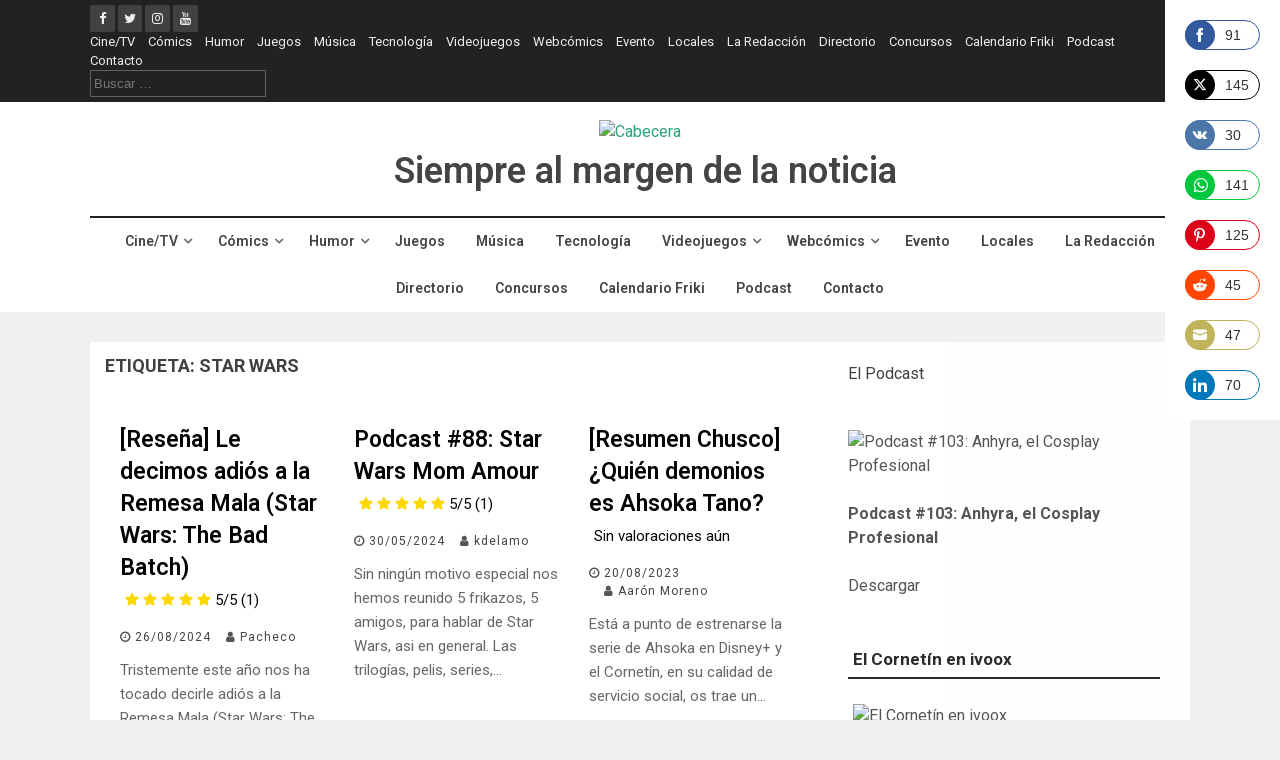

--- FILE ---
content_type: text/html; charset=UTF-8
request_url: https://www.elcornetin.es/blog/tag/star-wars/
body_size: 32972
content:
<!DOCTYPE html>
<html dir="ltr" lang="es" prefix="og: https://ogp.me/ns#">
<head>
    <meta charset="UTF-8">
    <meta name="viewport" content="width=device-width, initial-scale=1">
    <link rel="profile" href="https://gmpg.org/xfn/11">
    <link rel="pingback" href="https://www.elcornetin.es/blog/xmlrpc.php">

    <title>Star Wars - Siempre al margen de la noticia</title>
	<style>img:is([sizes="auto" i], [sizes^="auto," i]) { contain-intrinsic-size: 3000px 1500px }</style>
	
		<!-- All in One SEO 4.8.2 - aioseo.com -->
	<meta name="robots" content="max-image-preview:large" />
	<link rel="canonical" href="https://www.elcornetin.es/blog/tag/star-wars/" />
	<link rel="next" href="https://www.elcornetin.es/blog/tag/star-wars/page/2/" />
	<meta name="generator" content="All in One SEO (AIOSEO) 4.8.2" />
		<script type="application/ld+json" class="aioseo-schema">
			{"@context":"https:\/\/schema.org","@graph":[{"@type":"BreadcrumbList","@id":"https:\/\/www.elcornetin.es\/blog\/tag\/star-wars\/#breadcrumblist","itemListElement":[{"@type":"ListItem","@id":"https:\/\/www.elcornetin.es\/blog\/#listItem","position":1,"name":"Hogar","item":"https:\/\/www.elcornetin.es\/blog\/","nextItem":{"@type":"ListItem","@id":"https:\/\/www.elcornetin.es\/blog\/tag\/star-wars\/#listItem","name":"Star Wars"}},{"@type":"ListItem","@id":"https:\/\/www.elcornetin.es\/blog\/tag\/star-wars\/#listItem","position":2,"name":"Star Wars","previousItem":{"@type":"ListItem","@id":"https:\/\/www.elcornetin.es\/blog\/#listItem","name":"Hogar"}}]},{"@type":"CollectionPage","@id":"https:\/\/www.elcornetin.es\/blog\/tag\/star-wars\/#collectionpage","url":"https:\/\/www.elcornetin.es\/blog\/tag\/star-wars\/","name":"Star Wars - Siempre al margen de la noticia","inLanguage":"es-ES","isPartOf":{"@id":"https:\/\/www.elcornetin.es\/blog\/#website"},"breadcrumb":{"@id":"https:\/\/www.elcornetin.es\/blog\/tag\/star-wars\/#breadcrumblist"}},{"@type":"Organization","@id":"https:\/\/www.elcornetin.es\/blog\/#organization","name":"El Cornet\u00edn de Gondor","url":"https:\/\/www.elcornetin.es\/blog\/","logo":{"@type":"ImageObject","url":"https:\/\/www.elcornetin.es\/blog\/wp-content\/uploads\/2016\/04\/cornetin_title.png","@id":"https:\/\/www.elcornetin.es\/blog\/tag\/star-wars\/#organizationLogo","width":940,"height":159,"caption":"Cabecera"},"image":{"@id":"https:\/\/www.elcornetin.es\/blog\/tag\/star-wars\/#organizationLogo"}},{"@type":"WebSite","@id":"https:\/\/www.elcornetin.es\/blog\/#website","url":"https:\/\/www.elcornetin.es\/blog\/","name":"Siempre al margen de la noticia","alternateName":"El Cornet\u00edn","inLanguage":"es-ES","publisher":{"@id":"https:\/\/www.elcornetin.es\/blog\/#organization"}}]}
		</script>
		<!-- All in One SEO -->

<link rel='dns-prefetch' href='//assets.pinterest.com' />
<link rel='dns-prefetch' href='//cdn.jsdelivr.net' />
<link rel='dns-prefetch' href='//ajax.googleapis.com' />
<link rel='dns-prefetch' href='//fonts.googleapis.com' />
<link rel='dns-prefetch' href='//netdna.bootstrapcdn.com' />
<link rel='dns-prefetch' href='//www.googletagmanager.com' />
<link rel="alternate" type="application/rss+xml" title="Siempre al margen de la noticia &raquo; Feed" href="https://www.elcornetin.es/blog/feed/" />
<link rel="alternate" type="application/rss+xml" title="Siempre al margen de la noticia &raquo; Feed de los comentarios" href="https://www.elcornetin.es/blog/comments/feed/" />
<link rel="alternate" type="application/rss+xml" title="Siempre al margen de la noticia &raquo; Etiqueta Star Wars del feed" href="https://www.elcornetin.es/blog/tag/star-wars/feed/" />
<script type="text/javascript">
/* <![CDATA[ */
window._wpemojiSettings = {"baseUrl":"https:\/\/s.w.org\/images\/core\/emoji\/15.1.0\/72x72\/","ext":".png","svgUrl":"https:\/\/s.w.org\/images\/core\/emoji\/15.1.0\/svg\/","svgExt":".svg","source":{"concatemoji":"https:\/\/www.elcornetin.es\/blog\/wp-includes\/js\/wp-emoji-release.min.js?ver=18965c5ed7661fc3a00cf079b67e1bb0"}};
/*! This file is auto-generated */
!function(i,n){var o,s,e;function c(e){try{var t={supportTests:e,timestamp:(new Date).valueOf()};sessionStorage.setItem(o,JSON.stringify(t))}catch(e){}}function p(e,t,n){e.clearRect(0,0,e.canvas.width,e.canvas.height),e.fillText(t,0,0);var t=new Uint32Array(e.getImageData(0,0,e.canvas.width,e.canvas.height).data),r=(e.clearRect(0,0,e.canvas.width,e.canvas.height),e.fillText(n,0,0),new Uint32Array(e.getImageData(0,0,e.canvas.width,e.canvas.height).data));return t.every(function(e,t){return e===r[t]})}function u(e,t,n){switch(t){case"flag":return n(e,"\ud83c\udff3\ufe0f\u200d\u26a7\ufe0f","\ud83c\udff3\ufe0f\u200b\u26a7\ufe0f")?!1:!n(e,"\ud83c\uddfa\ud83c\uddf3","\ud83c\uddfa\u200b\ud83c\uddf3")&&!n(e,"\ud83c\udff4\udb40\udc67\udb40\udc62\udb40\udc65\udb40\udc6e\udb40\udc67\udb40\udc7f","\ud83c\udff4\u200b\udb40\udc67\u200b\udb40\udc62\u200b\udb40\udc65\u200b\udb40\udc6e\u200b\udb40\udc67\u200b\udb40\udc7f");case"emoji":return!n(e,"\ud83d\udc26\u200d\ud83d\udd25","\ud83d\udc26\u200b\ud83d\udd25")}return!1}function f(e,t,n){var r="undefined"!=typeof WorkerGlobalScope&&self instanceof WorkerGlobalScope?new OffscreenCanvas(300,150):i.createElement("canvas"),a=r.getContext("2d",{willReadFrequently:!0}),o=(a.textBaseline="top",a.font="600 32px Arial",{});return e.forEach(function(e){o[e]=t(a,e,n)}),o}function t(e){var t=i.createElement("script");t.src=e,t.defer=!0,i.head.appendChild(t)}"undefined"!=typeof Promise&&(o="wpEmojiSettingsSupports",s=["flag","emoji"],n.supports={everything:!0,everythingExceptFlag:!0},e=new Promise(function(e){i.addEventListener("DOMContentLoaded",e,{once:!0})}),new Promise(function(t){var n=function(){try{var e=JSON.parse(sessionStorage.getItem(o));if("object"==typeof e&&"number"==typeof e.timestamp&&(new Date).valueOf()<e.timestamp+604800&&"object"==typeof e.supportTests)return e.supportTests}catch(e){}return null}();if(!n){if("undefined"!=typeof Worker&&"undefined"!=typeof OffscreenCanvas&&"undefined"!=typeof URL&&URL.createObjectURL&&"undefined"!=typeof Blob)try{var e="postMessage("+f.toString()+"("+[JSON.stringify(s),u.toString(),p.toString()].join(",")+"));",r=new Blob([e],{type:"text/javascript"}),a=new Worker(URL.createObjectURL(r),{name:"wpTestEmojiSupports"});return void(a.onmessage=function(e){c(n=e.data),a.terminate(),t(n)})}catch(e){}c(n=f(s,u,p))}t(n)}).then(function(e){for(var t in e)n.supports[t]=e[t],n.supports.everything=n.supports.everything&&n.supports[t],"flag"!==t&&(n.supports.everythingExceptFlag=n.supports.everythingExceptFlag&&n.supports[t]);n.supports.everythingExceptFlag=n.supports.everythingExceptFlag&&!n.supports.flag,n.DOMReady=!1,n.readyCallback=function(){n.DOMReady=!0}}).then(function(){return e}).then(function(){var e;n.supports.everything||(n.readyCallback(),(e=n.source||{}).concatemoji?t(e.concatemoji):e.wpemoji&&e.twemoji&&(t(e.twemoji),t(e.wpemoji)))}))}((window,document),window._wpemojiSettings);
/* ]]> */
</script>
<link rel='stylesheet' id='argpd-informbox-css' href='https://www.elcornetin.es/blog/wp-content/plugins/adapta-rgpd/assets/css/inform-box-simple.css?ver=1.3.9' type='text/css' media='all' />
<link rel='stylesheet' id='argpd-cookies-eu-banner-css' href='https://www.elcornetin.es/blog/wp-content/plugins/adapta-rgpd/assets/css/cookies-banner-classic.css?ver=1.3.9' type='text/css' media='all' />

<link rel='stylesheet' id='jquery-ui-css' href='//ajax.googleapis.com/ajax/libs/jqueryui/1.8.1/themes/base/jquery-ui.css?ver=18965c5ed7661fc3a00cf079b67e1bb0' type='text/css' media='all' />
<style id='wp-emoji-styles-inline-css' type='text/css'>

	img.wp-smiley, img.emoji {
		display: inline !important;
		border: none !important;
		box-shadow: none !important;
		height: 1em !important;
		width: 1em !important;
		margin: 0 0.07em !important;
		vertical-align: -0.1em !important;
		background: none !important;
		padding: 0 !important;
	}
</style>
<style id='jm-breaking-news-jm-breaking-news-style-inline-css' type='text/css'>
.wp-block-jm-breaking-news-jm-breaking-news .breaking-news-box{display:-webkit-box;display:-ms-flexbox;display:flex;-ms-flex-wrap:wrap;flex-wrap:wrap;margin:0 auto 10px;width:100%}.wp-block-jm-breaking-news-jm-breaking-news .breaking-news-box .breaking-news-left{-webkit-box-pack:center;-ms-flex-pack:center;-webkit-box-orient:vertical;-webkit-box-direction:normal;background-color:#c42b2b;-webkit-box-sizing:border-box;box-sizing:border-box;display:-webkit-box;display:-ms-flexbox;display:flex;-ms-flex-direction:column;flex-direction:column;justify-content:center;padding:15px 10px;text-align:center;width:30%}.wp-block-jm-breaking-news-jm-breaking-news .breaking-news-box .breaking-news-left .breaking-news-left-h2{color:#fff;font-family:Oswald;font-size:28px;font-weight:700;margin:0;text-transform:uppercase}.wp-block-jm-breaking-news-jm-breaking-news .breaking-news-box .breaking-news-right{-webkit-box-pack:center;-ms-flex-pack:center;-webkit-box-orient:vertical;-webkit-box-direction:normal;-webkit-margin-before:0;background-color:#262626;-webkit-box-sizing:border-box;box-sizing:border-box;display:-webkit-box;display:-ms-flexbox;display:flex;-ms-flex-direction:column;flex-direction:column;justify-content:center;margin-block-start:0;padding:15px 10px;width:70%}.wp-block-jm-breaking-news-jm-breaking-news .breaking-news-box .breaking-news-right .breaking-news-right-h2{color:#fff;font-family:Lato;font-size:28px;font-weight:300;line-height:1.2;margin:0}.wp-block-jm-breaking-news-jm-breaking-news .breaking-news-box .breaking-news-right .breaking-news-right-h2 a{color:#fff;margin-bottom:0!important}.wp-block-jm-breaking-news-jm-breaking-news .breaking-news-box .breaking-news-right .breaking-news-right-h2 a:hover{text-decoration:underline}

</style>
<link rel='stylesheet' id='wpzoom-social-icons-block-style-css' href='https://www.elcornetin.es/blog/wp-content/plugins/social-icons-widget-by-wpzoom/block/dist/style-wpzoom-social-icons.css?ver=4.5.1' type='text/css' media='all' />
<style id='pdfemb-pdf-embedder-viewer-style-inline-css' type='text/css'>
.wp-block-pdfemb-pdf-embedder-viewer{max-width:none}

</style>
<style id='filebird-block-filebird-gallery-style-inline-css' type='text/css'>
ul.filebird-block-filebird-gallery{margin:auto!important;padding:0!important;width:100%}ul.filebird-block-filebird-gallery.layout-grid{display:grid;grid-gap:20px;align-items:stretch;grid-template-columns:repeat(var(--columns),1fr);justify-items:stretch}ul.filebird-block-filebird-gallery.layout-grid li img{border:1px solid #ccc;box-shadow:2px 2px 6px 0 rgba(0,0,0,.3);height:100%;max-width:100%;-o-object-fit:cover;object-fit:cover;width:100%}ul.filebird-block-filebird-gallery.layout-masonry{-moz-column-count:var(--columns);-moz-column-gap:var(--space);column-gap:var(--space);-moz-column-width:var(--min-width);columns:var(--min-width) var(--columns);display:block;overflow:auto}ul.filebird-block-filebird-gallery.layout-masonry li{margin-bottom:var(--space)}ul.filebird-block-filebird-gallery li{list-style:none}ul.filebird-block-filebird-gallery li figure{height:100%;margin:0;padding:0;position:relative;width:100%}ul.filebird-block-filebird-gallery li figure figcaption{background:linear-gradient(0deg,rgba(0,0,0,.7),rgba(0,0,0,.3) 70%,transparent);bottom:0;box-sizing:border-box;color:#fff;font-size:.8em;margin:0;max-height:100%;overflow:auto;padding:3em .77em .7em;position:absolute;text-align:center;width:100%;z-index:2}ul.filebird-block-filebird-gallery li figure figcaption a{color:inherit}

</style>
<link rel='stylesheet' id='bbspoiler-css' href='https://www.elcornetin.es/blog/wp-content/plugins/bbspoiler/inc/bbspoiler.css?ver=18965c5ed7661fc3a00cf079b67e1bb0' type='text/css' media='all' />
<link rel='stylesheet' id='contact-form-7-css' href='https://www.elcornetin.es/blog/wp-content/plugins/contact-form-7/includes/css/styles.css?ver=6.0.6' type='text/css' media='all' />
<link rel='stylesheet' id='ctf_styles-css' href='https://www.elcornetin.es/blog/wp-content/plugins/custom-twitter-feeds/css/ctf-styles.min.css?ver=2.3.0' type='text/css' media='all' />
<link rel='stylesheet' id='jm-breaking-news-lato-css' href='//fonts.googleapis.com/css?family=Lato%3A100%2C300%2C400%2C700&#038;ver=2.1.0' type='text/css' media='all' />
<link rel='stylesheet' id='jm-breaking-news-oswald-css' href='//fonts.googleapis.com/css?family=Oswald%3A400%2C700%2C300&#038;ver=2.1.0' type='text/css' media='all' />
<link rel='stylesheet' id='jm-breaking-news-admin-css' href='https://www.elcornetin.es/blog/wp-content/plugins/jm-breaking-news/public/css/breaking-news-style.min.css?ver=2.1.0' type='text/css' media='all' />
<link rel='stylesheet' id='wp-polls-css' href='https://www.elcornetin.es/blog/wp-content/plugins/wp-polls/polls-css.css?ver=2.77.3' type='text/css' media='all' />
<style id='wp-polls-inline-css' type='text/css'>
.wp-polls .pollbar {
	margin: 1px;
	font-size: 6px;
	line-height: 8px;
	height: 8px;
	background-image: url('https://www.elcornetin.es/blog/wp-content/plugins/wp-polls/images/default/pollbg.gif');
	border: 1px solid #c8c8c8;
}

</style>
<link rel='stylesheet' id='mr-frontend-style-css' href='https://www.elcornetin.es/blog/wp-content/plugins/multi-rating/assets/css/frontend.css?ver=18965c5ed7661fc3a00cf079b67e1bb0' type='text/css' media='all' />
<style id='mr-frontend-style-inline-css' type='text/css'>
		.mr-star-hover {
			color: #ffba00 !important;
		}
		.mr-star-full, .mr-star-half, .mr-star-empty {
			color: #ffd700;
		}
		.mr-error {
			color: #EC6464;
		}
		
</style>
<link rel='stylesheet' id='font-awesome-css' href='https://netdna.bootstrapcdn.com/font-awesome/4.7.0/css/font-awesome.css?ver=18965c5ed7661fc3a00cf079b67e1bb0' type='text/css' media='all' />
<link rel='stylesheet' id='flaxseed-pro-style-css' href='https://www.elcornetin.es/blog/wp-content/themes/flaxseed-pro/style.css?ver=18965c5ed7661fc3a00cf079b67e1bb0' type='text/css' media='all' />
<link rel='stylesheet' id='flaxseed-pro-main-theme-style-css' href='https://www.elcornetin.es/blog/wp-content/themes/flaxseed-pro/assets/theme-styles/skins/default.css?ver=18965c5ed7661fc3a00cf079b67e1bb0' type='text/css' media='all' />
<link rel='stylesheet' id='flaxseed-pro-title-font-css' href='//fonts.googleapis.com/css?family=Roboto%3A300%2C400%2C600%2C700%2C400italic%2C700italic&#038;ver=6.8.1' type='text/css' media='all' />
<link rel='stylesheet' id='flaxseed-pro-body-font-css' href='//fonts.googleapis.com/css?family=Roboto%3A300%2C400%2C600%2C700%2C400italic%2C700italic&#038;ver=6.8.1' type='text/css' media='all' />
<link rel='stylesheet' id='owlcarousel-css-css' href='https://www.elcornetin.es/blog/wp-content/themes/flaxseed-pro/assets/owlcarousel/dist/assets/owl.carousel.min.css?ver=18965c5ed7661fc3a00cf079b67e1bb0' type='text/css' media='all' />
<link rel='stylesheet' id='owlcarousel-theme-css-css' href='https://www.elcornetin.es/blog/wp-content/themes/flaxseed-pro/assets/owlcarousel/dist/assets/owl.theme.default.min.css?ver=18965c5ed7661fc3a00cf079b67e1bb0' type='text/css' media='all' />
<style id='akismet-widget-style-inline-css' type='text/css'>

			.a-stats {
				--akismet-color-mid-green: #357b49;
				--akismet-color-white: #fff;
				--akismet-color-light-grey: #f6f7f7;

				max-width: 350px;
				width: auto;
			}

			.a-stats * {
				all: unset;
				box-sizing: border-box;
			}

			.a-stats strong {
				font-weight: 600;
			}

			.a-stats a.a-stats__link,
			.a-stats a.a-stats__link:visited,
			.a-stats a.a-stats__link:active {
				background: var(--akismet-color-mid-green);
				border: none;
				box-shadow: none;
				border-radius: 8px;
				color: var(--akismet-color-white);
				cursor: pointer;
				display: block;
				font-family: -apple-system, BlinkMacSystemFont, 'Segoe UI', 'Roboto', 'Oxygen-Sans', 'Ubuntu', 'Cantarell', 'Helvetica Neue', sans-serif;
				font-weight: 500;
				padding: 12px;
				text-align: center;
				text-decoration: none;
				transition: all 0.2s ease;
			}

			/* Extra specificity to deal with TwentyTwentyOne focus style */
			.widget .a-stats a.a-stats__link:focus {
				background: var(--akismet-color-mid-green);
				color: var(--akismet-color-white);
				text-decoration: none;
			}

			.a-stats a.a-stats__link:hover {
				filter: brightness(110%);
				box-shadow: 0 4px 12px rgba(0, 0, 0, 0.06), 0 0 2px rgba(0, 0, 0, 0.16);
			}

			.a-stats .count {
				color: var(--akismet-color-white);
				display: block;
				font-size: 1.5em;
				line-height: 1.4;
				padding: 0 13px;
				white-space: nowrap;
			}
		
</style>
<link rel='stylesheet' id='wpzoom-social-icons-socicon-css' href='https://www.elcornetin.es/blog/wp-content/plugins/social-icons-widget-by-wpzoom/assets/css/wpzoom-socicon.css?ver=1745138652' type='text/css' media='all' />
<link rel='stylesheet' id='wpzoom-social-icons-genericons-css' href='https://www.elcornetin.es/blog/wp-content/plugins/social-icons-widget-by-wpzoom/assets/css/genericons.css?ver=1745138652' type='text/css' media='all' />
<link rel='stylesheet' id='wpzoom-social-icons-academicons-css' href='https://www.elcornetin.es/blog/wp-content/plugins/social-icons-widget-by-wpzoom/assets/css/academicons.min.css?ver=1745138652' type='text/css' media='all' />
<link rel='stylesheet' id='wpzoom-social-icons-font-awesome-3-css' href='https://www.elcornetin.es/blog/wp-content/plugins/social-icons-widget-by-wpzoom/assets/css/font-awesome-3.min.css?ver=1745138652' type='text/css' media='all' />
<link rel='stylesheet' id='dashicons-css' href='https://www.elcornetin.es/blog/wp-includes/css/dashicons.min.css?ver=18965c5ed7661fc3a00cf079b67e1bb0' type='text/css' media='all' />
<link rel='stylesheet' id='wpzoom-social-icons-styles-css' href='https://www.elcornetin.es/blog/wp-content/plugins/social-icons-widget-by-wpzoom/assets/css/wpzoom-social-icons-styles.css?ver=1745138652' type='text/css' media='all' />
<link rel='stylesheet' id='simcal-qtip-css' href='https://www.elcornetin.es/blog/wp-content/plugins/google-calendar-events/assets/generated/vendor/jquery.qtip.min.css?ver=3.5.3' type='text/css' media='all' />
<link rel='stylesheet' id='simcal-default-calendar-grid-css' href='https://www.elcornetin.es/blog/wp-content/plugins/google-calendar-events/assets/generated/default-calendar-grid.min.css?ver=3.5.3' type='text/css' media='all' />
<link rel='stylesheet' id='simcal-default-calendar-list-css' href='https://www.elcornetin.es/blog/wp-content/plugins/google-calendar-events/assets/generated/default-calendar-list.min.css?ver=3.5.3' type='text/css' media='all' />
<link rel='preload' as='font'  id='wpzoom-social-icons-font-academicons-woff2-css' href='https://www.elcornetin.es/blog/wp-content/plugins/social-icons-widget-by-wpzoom/assets/font/academicons.woff2?v=1.9.2'  type='font/woff2' crossorigin />
<link rel='preload' as='font'  id='wpzoom-social-icons-font-fontawesome-3-woff2-css' href='https://www.elcornetin.es/blog/wp-content/plugins/social-icons-widget-by-wpzoom/assets/font/fontawesome-webfont.woff2?v=4.7.0'  type='font/woff2' crossorigin />
<link rel='preload' as='font'  id='wpzoom-social-icons-font-genericons-woff-css' href='https://www.elcornetin.es/blog/wp-content/plugins/social-icons-widget-by-wpzoom/assets/font/Genericons.woff'  type='font/woff' crossorigin />
<link rel='preload' as='font'  id='wpzoom-social-icons-font-socicon-woff2-css' href='https://www.elcornetin.es/blog/wp-content/plugins/social-icons-widget-by-wpzoom/assets/font/socicon.woff2?v=4.5.1'  type='font/woff2' crossorigin />
<script type="text/javascript" src="https://www.elcornetin.es/blog/wp-includes/js/jquery/jquery.min.js?ver=3.7.1" id="jquery-core-js"></script>
<script type="text/javascript" src="https://www.elcornetin.es/blog/wp-includes/js/jquery/jquery-migrate.min.js?ver=3.4.1" id="jquery-migrate-js"></script>
<script type="text/javascript" src="https://www.elcornetin.es/blog/wp-content/plugins/adapta-rgpd/assets/js/cookies-eu-banner.js?ver=1.3.9" id="argpd-cookies-eu-banner-js"></script>
<script type="text/javascript" id="bbspoiler-js-extra">
/* <![CDATA[ */
var title = {"unfolded":"Ampliar","folded":"Plegar"};
/* ]]> */
</script>
<script type="text/javascript" src="https://www.elcornetin.es/blog/wp-content/plugins/bbspoiler/inc/bbspoiler.js?ver=18965c5ed7661fc3a00cf079b67e1bb0" id="bbspoiler-js"></script>
<script type="text/javascript" src="https://www.elcornetin.es/blog/wp-content/plugins/wp-hide-post/public/js/wp-hide-post-public.js?ver=2.0.10" id="wp-hide-post-js"></script>
<script type="text/javascript" src="https://www.elcornetin.es/blog/wp-content/themes/flaxseed-pro/assets/owlcarousel/dist/owl.carousel.min.js?ver=18965c5ed7661fc3a00cf079b67e1bb0" id="owlcarousel-js-js"></script>
<link rel="https://api.w.org/" href="https://www.elcornetin.es/blog/wp-json/" /><link rel="alternate" title="JSON" type="application/json" href="https://www.elcornetin.es/blog/wp-json/wp/v2/tags/2634" /><meta name="generator" content="Site Kit by Google 1.153.0" /><link rel="alternate" type="application/rss+xml" href="https://www.elcornetin.es/blog/feed/?post_type=jm_breaking_news" />			<link rel="preload" href="https://www.elcornetin.es/blog/wp-content/plugins/wordpress-popup/assets/hustle-ui/fonts/hustle-icons-font.woff2" as="font" type="font/woff2" crossorigin>
				<script>
			document.documentElement.className = document.documentElement.className.replace('no-js', 'js');
		</script>
				<style>
			.no-js img.lazyload {
				display: none;
			}

			figure.wp-block-image img.lazyloading {
				min-width: 150px;
			}

						.lazyload, .lazyloading {
				opacity: 0;
			}

			.lazyloaded {
				opacity: 1;
				transition: opacity 400ms;
				transition-delay: 0ms;
			}

					</style>
			<style>
		#masthead .site-title a { color: #444444; } 
		.title-font, #secondary .widget-title { font-family: Roboto, sans-serif; } 
		.body-font, body, #secondary, .flaxseed-pro .out-thumb .postedon { font-family: Roboto, sans-serif; } 
	</style>
	<meta name="google-site-verification" content="wVYU9wKWsxYm5ZsQ2FcWbP8NcrZyaEN77f_rH8_TR5E">
<!-- Metaetiquetas de Google AdSense añadidas por Site Kit -->
<meta name="google-adsense-platform-account" content="ca-host-pub-2644536267352236">
<meta name="google-adsense-platform-domain" content="sitekit.withgoogle.com">
<!-- Acabar con las metaetiquetas de Google AdSense añadidas por Site Kit -->
<style type="text/css">.broken_link, a.broken_link {
	text-decoration: line-through;
}</style><style id="hustle-module-2-0-styles" class="hustle-module-styles hustle-module-styles-2">@media screen and (min-width: 783px) {.hustle-ui[data-id="2"].hustle-float.hustle-displaying-in-large[data-desktop="true"] { right: 0px }.hustle-ui[data-id="2"].hustle-float.hustle-displaying-in-large[data-desktop="true"] { top: 0px }}@media screen and (max-width: 782px) {.hustle-ui[data-id="2"].hustle-float.hustle-displaying-in-small[data-mobiles="true"] { bottom: 0px }}.hustle-ui[data-id="2"].hustle-float .hustle-social { background-color: #ffffff; }.hustle-ui[data-id="2"].hustle-float .hustle-social .hustle-counter { color: #333333; }.hustle-ui[data-id="2"].hustle-float .hustle-social.hustle-social--rounded[data-custom="true"] a[class*="hustle-share-"] { border-color: rgba(146, 158, 170, 1); }.hustle-ui[data-id="2"].hustle-inline .hustle-social { background-color: #ffffff; }.hustle-ui[data-id="2"].hustle-inline .hustle-social .hustle-counter { color: #333333; }.hustle-ui[data-id="2"].hustle-inline .hustle-social.hustle-social--rounded[data-custom="true"] a[class*="hustle-share-"] { border-color: rgba(146, 158, 170, 1); }</style>
<!-- Fragmento de código de Google Tag Manager añadido por Site Kit -->
<script type="text/javascript">
/* <![CDATA[ */

			( function( w, d, s, l, i ) {
				w[l] = w[l] || [];
				w[l].push( {'gtm.start': new Date().getTime(), event: 'gtm.js'} );
				var f = d.getElementsByTagName( s )[0],
					j = d.createElement( s ), dl = l != 'dataLayer' ? '&l=' + l : '';
				j.async = true;
				j.src = 'https://www.googletagmanager.com/gtm.js?id=' + i + dl;
				f.parentNode.insertBefore( j, f );
			} )( window, document, 'script', 'dataLayer', 'GTM-P74XDWG' );
			
/* ]]> */
</script>

<!-- Final del fragmento de código de Google Tag Manager añadido por Site Kit -->
<link rel="icon" href="https://www.elcornetin.es/blog/wp-content/uploads/2016/04/cropped-escudo_gondor-32x32.png" sizes="32x32" />
<link rel="icon" href="https://www.elcornetin.es/blog/wp-content/uploads/2016/04/cropped-escudo_gondor-192x192.png" sizes="192x192" />
<link rel="apple-touch-icon" href="https://www.elcornetin.es/blog/wp-content/uploads/2016/04/cropped-escudo_gondor-180x180.png" />
<meta name="msapplication-TileImage" content="https://www.elcornetin.es/blog/wp-content/uploads/2016/04/cropped-escudo_gondor-270x270.png" />
<!-- ## NXS/OG ## --><!-- ## NXSOGTAGS ## --><!-- ## NXS/OG ## -->
</head>
<body data-rsssl=1 class="archive tag tag-star-wars tag-2634 wp-custom-logo wp-theme-flaxseed-pro wpbdp-with-button-styles">
		<!-- Fragmento de código de Google Tag Manager (noscript) añadido por Site Kit -->
		<noscript>
			<iframe src="https://www.googletagmanager.com/ns.html?id=GTM-P74XDWG" height="0" width="0" style="display:none;visibility:hidden"></iframe>
		</noscript>
		<!-- Final del fragmento de código de Google Tag Manager (noscript) añadido por Site Kit -->
		<a class="skip-link screen-reader-text" href="#content">Skip to content</a>
<div id="top-bar">
	<div class="container">
		<div class="top-bar-date">
			<div id="social">
					<a class="" href="https://www.facebook.com/elcornetin"><i class="fa fa-fw fa-facebook"></i></a>
		<a class="" href="https://twitter.com/el_cornetin/"><i class="fa fa-fw fa-twitter"></i></a>
		<a class="" href="https://www.instagram.com/el_cornetin/"><i class="fa fa-fw fa-instagram"></i></a>
		<a class="" href="https://www.youtube.com/channel/UCFIPcQ8NbUkjqmB31IvPb1Q"><i class="fa fa-fw fa-youtube"></i></a>
				</div>	
						
		</div>
		
		<div class="top-bar-right">
			<div class="short-menu">
				<div class="menu-categorias-container"><ul id="menu-categorias" class="menu"><li id="menu-item-98" class="menu-item menu-item-type-taxonomy menu-item-object-category menu-item-has-children menu-item-98"><a href="https://www.elcornetin.es/blog/category/cine-tv/">Cine/TV</a>
<ul class="sub-menu">
	<li id="menu-item-99" class="menu-item menu-item-type-taxonomy menu-item-object-category menu-item-99"><a href="https://www.elcornetin.es/blog/category/cine-tv/ctpel/">Películas</a></li>
	<li id="menu-item-100" class="menu-item menu-item-type-taxonomy menu-item-object-category menu-item-100"><a href="https://www.elcornetin.es/blog/category/cine-tv/ctser/">Series</a></li>
</ul>
</li>
<li id="menu-item-101" class="menu-item menu-item-type-taxonomy menu-item-object-category menu-item-has-children menu-item-101"><a href="https://www.elcornetin.es/blog/category/comics/">Cómics</a>
<ul class="sub-menu">
	<li id="menu-item-103" class="menu-item menu-item-type-taxonomy menu-item-object-category menu-item-103"><a href="https://www.elcornetin.es/blog/category/comics/conac/">Cómic Nacional</a></li>
	<li id="menu-item-102" class="menu-item menu-item-type-taxonomy menu-item-object-category menu-item-102"><a href="https://www.elcornetin.es/blog/category/comics/coint/">Cómic Internacional</a></li>
</ul>
</li>
<li id="menu-item-104" class="menu-item menu-item-type-taxonomy menu-item-object-category menu-item-has-children menu-item-104"><a href="https://www.elcornetin.es/blog/category/humor/">Humor</a>
<ul class="sub-menu">
	<li id="menu-item-260" class="menu-item menu-item-type-taxonomy menu-item-object-category menu-item-260"><a href="https://www.elcornetin.es/blog/category/dicciofriki/">Dicciofriki</a></li>
</ul>
</li>
<li id="menu-item-105" class="menu-item menu-item-type-taxonomy menu-item-object-category menu-item-105"><a href="https://www.elcornetin.es/blog/category/juegos/">Juegos</a></li>
<li id="menu-item-109" class="menu-item menu-item-type-taxonomy menu-item-object-category menu-item-109"><a href="https://www.elcornetin.es/blog/category/musica/">Música</a></li>
<li id="menu-item-111" class="menu-item menu-item-type-taxonomy menu-item-object-category menu-item-111"><a href="https://www.elcornetin.es/blog/category/tecnologia/">Tecnología</a></li>
<li id="menu-item-115" class="menu-item menu-item-type-taxonomy menu-item-object-category menu-item-has-children menu-item-115"><a href="https://www.elcornetin.es/blog/category/videojuegos/">Videojuegos</a>
<ul class="sub-menu">
	<li id="menu-item-1591" class="menu-item menu-item-type-taxonomy menu-item-object-category menu-item-1591"><a href="https://www.elcornetin.es/blog/category/tecnologia/moviles-tablets/">Moviles &amp; Tablets</a></li>
	<li id="menu-item-117" class="menu-item menu-item-type-taxonomy menu-item-object-category menu-item-117"><a href="https://www.elcornetin.es/blog/category/tecnologia/vjpc/">PC</a></li>
</ul>
</li>
<li id="menu-item-118" class="menu-item menu-item-type-taxonomy menu-item-object-category menu-item-has-children menu-item-118"><a href="https://www.elcornetin.es/blog/category/webcomics/">Webcómics</a>
<ul class="sub-menu">
	<li id="menu-item-120" class="menu-item menu-item-type-taxonomy menu-item-object-category menu-item-120"><a href="https://www.elcornetin.es/blog/category/webcomics/wcnac/">Webcomic Nacional</a></li>
	<li id="menu-item-119" class="menu-item menu-item-type-taxonomy menu-item-object-category menu-item-119"><a href="https://www.elcornetin.es/blog/category/webcomics/wcint/">Webcomic Internacional</a></li>
</ul>
</li>
<li id="menu-item-193" class="menu-item menu-item-type-taxonomy menu-item-object-category menu-item-193"><a href="https://www.elcornetin.es/blog/category/evento/">Evento</a></li>
<li id="menu-item-1593" class="menu-item menu-item-type-taxonomy menu-item-object-category menu-item-1593"><a href="https://www.elcornetin.es/blog/category/locales-frikis/">Locales</a></li>
<li id="menu-item-2249" class="menu-item menu-item-type-custom menu-item-object-custom menu-item-2249"><a href="https://www.elcornetin.es/blog/category/laredaccion">La Redacción</a></li>
<li id="menu-item-2325" class="menu-item menu-item-type-custom menu-item-object-custom menu-item-2325"><a href="https://www.elcornetin.es/blog/directorio">Directorio</a></li>
<li id="menu-item-2439" class="menu-item menu-item-type-custom menu-item-object-custom menu-item-2439"><a href="https://www.elcornetin.es/blog/concursos/">Concursos</a></li>
<li id="menu-item-7597" class="menu-item menu-item-type-custom menu-item-object-custom menu-item-7597"><a href="https://bebeamordor.com/tag/calendario-friki/">Calendario Friki</a></li>
<li id="menu-item-8388" class="menu-item menu-item-type-custom menu-item-object-custom menu-item-8388"><a href="https://www.elcornetin.es/blog/podcast/">Podcast</a></li>
<li id="menu-item-8224" class="menu-item menu-item-type-post_type menu-item-object-page menu-item-8224"><a href="https://www.elcornetin.es/blog/contacto/">Contacto</a></li>
</ul></div>			</div>
			
			
			<div class="top-bar-search-form">
				<form role="search" method="get" class="search-form" action="https://www.elcornetin.es/blog/">
				<label>
					<span class="screen-reader-text">Buscar:</span>
					<input type="search" class="search-field" placeholder="Buscar &hellip;" value="" name="s" />
				</label>
				<input type="submit" class="search-submit" value="Buscar" />
			</form>			</div>
		</div>	
	</div>
</div>

<header id="masthead" class="site-header" role="banner">		
	
	
	
	<div class="container logo-container top-container">	
		
		<div id="mobile-search-icon"><button id="searchicon"><i class="fa fa-search"></i></button></div>
		
		<div class="site-branding">
	        	            <div id="site-logo">
	                <a href="https://www.elcornetin.es/blog/" class="custom-logo-link" rel="home"><img width="940" height="159" src="https://www.elcornetin.es/blog/wp-content/uploads/2016/04/cornetin_title.png" class="custom-logo" alt="Cabecera" decoding="async" fetchpriority="high" srcset="https://www.elcornetin.es/blog/wp-content/uploads/2016/04/cornetin_title.png 940w, https://www.elcornetin.es/blog/wp-content/uploads/2016/04/cornetin_title-300x51.png 300w, https://www.elcornetin.es/blog/wp-content/uploads/2016/04/cornetin_title-768x130.png 768w" sizes="(max-width: 940px) 100vw, 940px" /></a>	            </div>
	        	        	        <div id="text-title-desc">
		        		        	<div class="site-title title-font"><a href="https://www.elcornetin.es/blog/" rel="home">
		            	Siempre al margen de la noticia		           		</a>
		        	</div>
		        	        </div>
	        	    </div>     		
	    
	    <div id="menu-icon"><button href="#menu" class="toggle-menu-link"><i class="fa fa-bars"></i></button></div>
	    
	    
	</div>
	
	<div class="primary-menu-parent">
		<div class="container">
			<nav id="site-navigation" class="main-navigation" role="navigation">
        <div class="menu-categorias-container"><ul id="menu-categorias-1" class="menu"><li class="menu-item menu-item-type-taxonomy menu-item-object-category menu-item-has-children menu-item-98"><a href="https://www.elcornetin.es/blog/category/cine-tv/">Cine/TV</a>
<ul class="sub-menu">
	<li class="menu-item menu-item-type-taxonomy menu-item-object-category menu-item-99"><a href="https://www.elcornetin.es/blog/category/cine-tv/ctpel/">Películas</a></li>
	<li class="menu-item menu-item-type-taxonomy menu-item-object-category menu-item-100"><a href="https://www.elcornetin.es/blog/category/cine-tv/ctser/">Series</a></li>
</ul>
</li>
<li class="menu-item menu-item-type-taxonomy menu-item-object-category menu-item-has-children menu-item-101"><a href="https://www.elcornetin.es/blog/category/comics/">Cómics</a>
<ul class="sub-menu">
	<li class="menu-item menu-item-type-taxonomy menu-item-object-category menu-item-103"><a href="https://www.elcornetin.es/blog/category/comics/conac/">Cómic Nacional</a></li>
	<li class="menu-item menu-item-type-taxonomy menu-item-object-category menu-item-102"><a href="https://www.elcornetin.es/blog/category/comics/coint/">Cómic Internacional</a></li>
</ul>
</li>
<li class="menu-item menu-item-type-taxonomy menu-item-object-category menu-item-has-children menu-item-104"><a href="https://www.elcornetin.es/blog/category/humor/">Humor</a>
<ul class="sub-menu">
	<li class="menu-item menu-item-type-taxonomy menu-item-object-category menu-item-260"><a href="https://www.elcornetin.es/blog/category/dicciofriki/">Dicciofriki</a></li>
</ul>
</li>
<li class="menu-item menu-item-type-taxonomy menu-item-object-category menu-item-105"><a href="https://www.elcornetin.es/blog/category/juegos/">Juegos</a></li>
<li class="menu-item menu-item-type-taxonomy menu-item-object-category menu-item-109"><a href="https://www.elcornetin.es/blog/category/musica/">Música</a></li>
<li class="menu-item menu-item-type-taxonomy menu-item-object-category menu-item-111"><a href="https://www.elcornetin.es/blog/category/tecnologia/">Tecnología</a></li>
<li class="menu-item menu-item-type-taxonomy menu-item-object-category menu-item-has-children menu-item-115"><a href="https://www.elcornetin.es/blog/category/videojuegos/">Videojuegos</a>
<ul class="sub-menu">
	<li class="menu-item menu-item-type-taxonomy menu-item-object-category menu-item-1591"><a href="https://www.elcornetin.es/blog/category/tecnologia/moviles-tablets/">Moviles &amp; Tablets</a></li>
	<li class="menu-item menu-item-type-taxonomy menu-item-object-category menu-item-117"><a href="https://www.elcornetin.es/blog/category/tecnologia/vjpc/">PC</a></li>
</ul>
</li>
<li class="menu-item menu-item-type-taxonomy menu-item-object-category menu-item-has-children menu-item-118"><a href="https://www.elcornetin.es/blog/category/webcomics/">Webcómics</a>
<ul class="sub-menu">
	<li class="menu-item menu-item-type-taxonomy menu-item-object-category menu-item-120"><a href="https://www.elcornetin.es/blog/category/webcomics/wcnac/">Webcomic Nacional</a></li>
	<li class="menu-item menu-item-type-taxonomy menu-item-object-category menu-item-119"><a href="https://www.elcornetin.es/blog/category/webcomics/wcint/">Webcomic Internacional</a></li>
</ul>
</li>
<li class="menu-item menu-item-type-taxonomy menu-item-object-category menu-item-193"><a href="https://www.elcornetin.es/blog/category/evento/">Evento</a></li>
<li class="menu-item menu-item-type-taxonomy menu-item-object-category menu-item-1593"><a href="https://www.elcornetin.es/blog/category/locales-frikis/">Locales</a></li>
<li class="menu-item menu-item-type-custom menu-item-object-custom menu-item-2249"><a href="https://www.elcornetin.es/blog/category/laredaccion">La Redacción</a></li>
<li class="menu-item menu-item-type-custom menu-item-object-custom menu-item-2325"><a href="https://www.elcornetin.es/blog/directorio">Directorio</a></li>
<li class="menu-item menu-item-type-custom menu-item-object-custom menu-item-2439"><a href="https://www.elcornetin.es/blog/concursos/">Concursos</a></li>
<li class="menu-item menu-item-type-custom menu-item-object-custom menu-item-7597"><a href="https://bebeamordor.com/tag/calendario-friki/">Calendario Friki</a></li>
<li class="menu-item menu-item-type-custom menu-item-object-custom menu-item-8388"><a href="https://www.elcornetin.es/blog/podcast/">Podcast</a></li>
<li class="menu-item menu-item-type-post_type menu-item-object-page menu-item-8224"><a href="https://www.elcornetin.es/blog/contacto/">Contacto</a></li>
</ul></div></nav><!-- #site-navigation -->
		</div>
	</div>	
	
	
	
	
	
	<div id="jumbosearch">
	<div class="container">
    <div class="form">
        <form role="search" method="get" class="search-form" action="https://www.elcornetin.es/blog/">
				<label>
					<span class="screen-reader-text">Buscar:</span>
					<input type="search" class="search-field" placeholder="Buscar &hellip;" value="" name="s" />
				</label>
				<input type="submit" class="search-submit" value="Buscar" />
			</form>    </div>
	</div>
</div>	
</header><!-- #masthead -->





<div id="page" class="hfeed site">
	
	

	
	<div class="mega-container">
	
		<div id="content" class="site-content container">
			
	<div id="primary" class="content-area md-8">
		<header class="page-header">
			<h1 class="page-title">Etiqueta: <span>Star Wars</span></h1>		</header><!-- .page-header -->
			
		<main id="main" class="site-main " role="main">

		
						
				<div class="lg-4 md-4 sm-4">
    <article id="post-21249" class="grid flaxseed-pro post-21249 post type-post status-publish format-standard has-post-thumbnail hentry category-ctser tag-bad-batch tag-clone-wars tag-disney tag-disney-plus tag-remesa-mala tag-serie tag-star-wars">
        <div class="featured-thumb">
            	
                <a href="https://www.elcornetin.es/blog/cine-tv/ctser/resena-le-decimos-adios-a-la-remesa-mala-star-wars-the-bad-batch/" title="[Reseña] Le decimos adiós a la Remesa Mala (Star Wars: The Bad Batch)				    	    	    	    	    	    	    	    	    	    	5/5							(1)						"><img width="542" height="390" data-src="https://www.elcornetin.es/blog/wp-content/uploads/2024/06/Cabecera-Remesa-Mala-1024x616-1-542x390.png.webp" class="attachment-flaxseed-pro-thumb size-flaxseed-pro-thumb wp-post-image lazyload" alt="" decoding="async" src="[data-uri]" style="--smush-placeholder-width: 542px; --smush-placeholder-aspect-ratio: 542/390;" /></a>
                    </div><!--.featured-thumb-->
        <div class="out-thumb">
            <header class="entry-header">
                <h2 class="entry-title title-font"><a href="https://www.elcornetin.es/blog/cine-tv/ctser/resena-le-decimos-adios-a-la-remesa-mala-star-wars-the-bad-batch/" rel="bookmark">[Reseña] Le decimos adiós a la Remesa Mala (Star Wars: The Bad Batch)<span class="rating-result after_title mr-filter rating-result-21249">	<span class="mr-star-rating">			    <i class="fa fa-star mr-star-full"></i>	    	    <i class="fa fa-star mr-star-full"></i>	    	    <i class="fa fa-star mr-star-full"></i>	    	    <i class="fa fa-star mr-star-full"></i>	    	    <i class="fa fa-star mr-star-full"></i>	    </span><span class="star-result">	5/5</span>			<span class="count">				(1)			</span>			</span></a></h2>
            </header><!-- .entry-header -->
            <div class="postedon"><span class="posted-on"><i class="fa fa-clock-o"></i> <a href="https://www.elcornetin.es/blog/cine-tv/ctser/resena-le-decimos-adios-a-la-remesa-mala-star-wars-the-bad-batch/" rel="bookmark"><time class="entry-date published updated" datetime="2024-08-26T08:18:36+02:00">26/08/2024</time></a></span><span class="byline"> <span class="author vcard"><i class="fa fa-user"></i> <a class="url fn n" href="https://www.elcornetin.es/blog/author/pacheco/">Pacheco</a></span></span></div>
            <div class="entry-excerpt body-font"><p>Tristemente este año nos ha tocado decirle adiós a la Remesa Mala (Star Wars: The Bad Batch). La tercera y última temporada puso&#8230;</p>
</div>
        </div>
    </article><!-- #post-## --> 
</div>

			
				<div class="lg-4 md-4 sm-4">
    <article id="post-21221" class="grid flaxseed-pro post-21221 post type-post status-publish format-standard has-post-thumbnail hentry category-podcast tag-star-wars">
        <div class="featured-thumb">
            	
                <a href="https://www.elcornetin.es/blog/podcast/podcast-88-star-wars-mom-amour/" title="Podcast #88: Star Wars Mom Amour				    	    	    	    	    	    	    	    	    	    	5/5							(1)						"><img width="542" height="390" data-src="https://www.elcornetin.es/blog/wp-content/uploads/2024/05/cabecera_SWMA-542x390.png.webp" class="attachment-flaxseed-pro-thumb size-flaxseed-pro-thumb wp-post-image lazyload" alt="" decoding="async" src="[data-uri]" style="--smush-placeholder-width: 542px; --smush-placeholder-aspect-ratio: 542/390;" /></a>
                    </div><!--.featured-thumb-->
        <div class="out-thumb">
            <header class="entry-header">
                <h2 class="entry-title title-font"><a href="https://www.elcornetin.es/blog/podcast/podcast-88-star-wars-mom-amour/" rel="bookmark">Podcast #88: Star Wars Mom Amour<span class="rating-result after_title mr-filter rating-result-21221">	<span class="mr-star-rating">			    <i class="fa fa-star mr-star-full"></i>	    	    <i class="fa fa-star mr-star-full"></i>	    	    <i class="fa fa-star mr-star-full"></i>	    	    <i class="fa fa-star mr-star-full"></i>	    	    <i class="fa fa-star mr-star-full"></i>	    </span><span class="star-result">	5/5</span>			<span class="count">				(1)			</span>			</span></a></h2>
            </header><!-- .entry-header -->
            <div class="postedon"><span class="posted-on"><i class="fa fa-clock-o"></i> <a href="https://www.elcornetin.es/blog/podcast/podcast-88-star-wars-mom-amour/" rel="bookmark"><time class="entry-date published updated" datetime="2024-05-30T06:28:44+02:00">30/05/2024</time></a></span><span class="byline"> <span class="author vcard"><i class="fa fa-user"></i> <a class="url fn n" href="https://www.elcornetin.es/blog/author/kdelamo/">kdelamo</a></span></span></div>
            <div class="entry-excerpt body-font"><p>Sin ningún motivo especial nos hemos reunido 5 frikazos, 5 amigos, para hablar de Star Wars, asi en general. Las trilogías, pelis, series,&#8230;</p>
</div>
        </div>
    </article><!-- #post-## --> 
</div>

			
				<div class="lg-4 md-4 sm-4">
    <article id="post-20325" class="grid flaxseed-pro post-20325 post type-post status-publish format-standard has-post-thumbnail hentry category-cine-tv category-ctser tag-ahsoka tag-clone-wars tag-disney-plus tag-resumen tag-star-wars tag-star-wars-rebels">
        <div class="featured-thumb">
            	
                <a href="https://www.elcornetin.es/blog/cine-tv/resumen-chusco-quien-demonios-es-ahsoka-tano/" title="[Resumen Chusco] ¿Quién demonios es Ahsoka Tano?			Sin valoraciones aún		"><img width="542" height="390" data-src="https://www.elcornetin.es/blog/wp-content/uploads/2023/08/promo-2-542x390.png.webp" class="attachment-flaxseed-pro-thumb size-flaxseed-pro-thumb wp-post-image lazyload" alt="" decoding="async" src="[data-uri]" style="--smush-placeholder-width: 542px; --smush-placeholder-aspect-ratio: 542/390;" /></a>
                    </div><!--.featured-thumb-->
        <div class="out-thumb">
            <header class="entry-header">
                <h2 class="entry-title title-font"><a href="https://www.elcornetin.es/blog/cine-tv/resumen-chusco-quien-demonios-es-ahsoka-tano/" rel="bookmark">[Resumen Chusco] ¿Quién demonios es Ahsoka Tano?<span class="rating-result after_title mr-filter rating-result-20325">			<span class="no-rating-results-text">Sin valoraciones aún</span>		</span></a></h2>
            </header><!-- .entry-header -->
            <div class="postedon"><span class="posted-on"><i class="fa fa-clock-o"></i> <a href="https://www.elcornetin.es/blog/cine-tv/resumen-chusco-quien-demonios-es-ahsoka-tano/" rel="bookmark"><time class="entry-date published updated" datetime="2023-08-20T19:27:16+02:00">20/08/2023</time></a></span><span class="byline"> <span class="author vcard"><i class="fa fa-user"></i> <a class="url fn n" href="https://www.elcornetin.es/blog/author/hijofruta/">Aarón Moreno</a></span></span></div>
            <div class="entry-excerpt body-font"><p>Está a punto de estrenarse la serie de Ahsoka en Disney+ y el Cornetín, en su calidad de servicio social, os trae un&#8230;</p>
</div>
        </div>
    </article><!-- #post-## --> 
</div>

			
				<div class="lg-4 md-4 sm-4">
    <article id="post-19945" class="grid flaxseed-pro post-19945 post type-post status-publish format-standard has-post-thumbnail hentry category-evento tag-evento tag-exposicion tag-star-wars">
        <div class="featured-thumb">
            	
                <a href="https://www.elcornetin.es/blog/evento/resena-visitamos-la-exposicion-universo-star-wars-en-fuenlabrada/" title="[Reseña] Visitamos la exposición &#8216;Universo Star Wars&#8217; en Fuenlabrada				    	    	    	    	    	    	    	    	    	    	5/5							(1)						"><img width="542" height="390" data-src="https://www.elcornetin.es/blog/wp-content/uploads/2023/04/Cabecera-1024x616-expo-star-wars-542x390.jpg.webp" class="attachment-flaxseed-pro-thumb size-flaxseed-pro-thumb wp-post-image lazyload" alt="" decoding="async" src="[data-uri]" style="--smush-placeholder-width: 542px; --smush-placeholder-aspect-ratio: 542/390;" /></a>
                    </div><!--.featured-thumb-->
        <div class="out-thumb">
            <header class="entry-header">
                <h2 class="entry-title title-font"><a href="https://www.elcornetin.es/blog/evento/resena-visitamos-la-exposicion-universo-star-wars-en-fuenlabrada/" rel="bookmark">[Reseña] Visitamos la exposición &#8216;Universo Star Wars&#8217; en Fuenlabrada<span class="rating-result after_title mr-filter rating-result-19945">	<span class="mr-star-rating">			    <i class="fa fa-star mr-star-full"></i>	    	    <i class="fa fa-star mr-star-full"></i>	    	    <i class="fa fa-star mr-star-full"></i>	    	    <i class="fa fa-star mr-star-full"></i>	    	    <i class="fa fa-star mr-star-full"></i>	    </span><span class="star-result">	5/5</span>			<span class="count">				(1)			</span>			</span></a></h2>
            </header><!-- .entry-header -->
            <div class="postedon"><span class="posted-on"><i class="fa fa-clock-o"></i> <a href="https://www.elcornetin.es/blog/evento/resena-visitamos-la-exposicion-universo-star-wars-en-fuenlabrada/" rel="bookmark"><time class="entry-date published updated" datetime="2023-04-20T09:46:29+02:00">20/04/2023</time></a></span><span class="byline"> <span class="author vcard"><i class="fa fa-user"></i> <a class="url fn n" href="https://www.elcornetin.es/blog/author/pacheco/">Pacheco</a></span></span></div>
            <div class="entry-excerpt body-font"><p>Acudimos a la ciudad de Fuenlabrada (Madrid) para ver la exposición ‘Universo Star Wars’ que acoge el Centro de Arte Tomás y Valiente&#8230;.</p>
</div>
        </div>
    </article><!-- #post-## --> 
</div>

			
				<div class="lg-4 md-4 sm-4">
    <article id="post-15342" class="grid flaxseed-pro post-15342 post type-post status-publish format-standard has-post-thumbnail hentry category-podcast tag-cine tag-constantine tag-diablo-ii tag-dragones-y-mazmorras tag-dungeons-dragons tag-final-fantasy-vii tag-marvel tag-mortal-kombat tag-podcast tag-series tag-silent-hill tag-star-wars tag-videojuegos">
        <div class="featured-thumb">
            	
                <a href="https://www.elcornetin.es/blog/podcast/podcast-el-pony-pisador-1x02-el-de-los-reboots-y-otras-cosas-viejunas-y-el-espiritu-de-limax/" title="[Podcast] El Pony Pisador 1&#215;02 «El de los reboots y otras cosas viejunas y el espíritu de LiMaX»			Sin valoraciones aún		"><img width="542" height="326" data-src="https://www.elcornetin.es/blog/wp-content/uploads/2021/03/1x02.jpg.webp" class="attachment-flaxseed-pro-thumb size-flaxseed-pro-thumb wp-post-image lazyload" alt="Imagen de cabecera" decoding="async" data-srcset="https://www.elcornetin.es/blog/wp-content/uploads/2021/03/1x02.jpg.webp 1084w, https://www.elcornetin.es/blog/wp-content/uploads/2021/03/1x02-300x180.jpg.webp 300w, https://www.elcornetin.es/blog/wp-content/uploads/2021/03/1x02-768x462.jpg.webp 768w, https://www.elcornetin.es/blog/wp-content/uploads/2021/03/1x02-1024x616.jpg.webp 1024w, https://www.elcornetin.es/blog/wp-content/uploads/2021/03/1x02-150x90.jpg.webp 150w, https://www.elcornetin.es/blog/wp-content/uploads/2021/03/1x02-500x301.jpg.webp 500w" data-sizes="(max-width: 542px) 100vw, 542px" src="[data-uri]" style="--smush-placeholder-width: 542px; --smush-placeholder-aspect-ratio: 542/326;" /></a>
                    </div><!--.featured-thumb-->
        <div class="out-thumb">
            <header class="entry-header">
                <h2 class="entry-title title-font"><a href="https://www.elcornetin.es/blog/podcast/podcast-el-pony-pisador-1x02-el-de-los-reboots-y-otras-cosas-viejunas-y-el-espiritu-de-limax/" rel="bookmark">[Podcast] El Pony Pisador 1&#215;02 «El de los reboots y otras cosas viejunas y el espíritu de LiMaX»<span class="rating-result after_title mr-filter rating-result-15342">			<span class="no-rating-results-text">Sin valoraciones aún</span>		</span></a></h2>
            </header><!-- .entry-header -->
            <div class="postedon"><span class="posted-on"><i class="fa fa-clock-o"></i> <a href="https://www.elcornetin.es/blog/podcast/podcast-el-pony-pisador-1x02-el-de-los-reboots-y-otras-cosas-viejunas-y-el-espiritu-de-limax/" rel="bookmark"><time class="entry-date published" datetime="2021-03-03T08:00:14+01:00">03/03/2021</time><time class="updated" datetime="2024-09-01T12:19:59+02:00">01/09/2024</time></a></span><span class="byline"> <span class="author vcard"><i class="fa fa-user"></i> <a class="url fn n" href="https://www.elcornetin.es/blog/author/admin/">El Cornetín de Gondor</a></span></span></div>
            <div class="entry-excerpt body-font"><p>Esta vez dejamos al jefe trabajando y nos escapamos Aarón, CHeMiCaL (Karim), LiMaX, Pacheco y Tako para tomar unos hidromieles, unas tapas y&#8230;</p>
</div>
        </div>
    </article><!-- #post-## --> 
</div>

			
				<div class="lg-4 md-4 sm-4">
    <article id="post-15192" class="grid flaxseed-pro post-15192 post type-post status-publish format-standard has-post-thumbnail hentry category-podcast tag-cine tag-series tag-sonic tag-stadia tag-star-wars tag-terraria tag-the-last-of-us tag-tierra-media tag-videojuegos tag-wandavision">
        <div class="featured-thumb">
            	
                <a href="https://www.elcornetin.es/blog/podcast/podcast-el-pony-pisador-1x01-el-de-la-entrada-a-saco-y-la-turra-de-star-wars/" title="[Podcast] El Pony Pisador 1&#215;01 «El de la entrada a saco y la turra de Star Wars»			Sin valoraciones aún		"><img width="542" height="326" data-src="https://www.elcornetin.es/blog/wp-content/uploads/2021/02/1x01.jpg" class="attachment-flaxseed-pro-thumb size-flaxseed-pro-thumb wp-post-image lazyload" alt="Portada del podcast con el logo y el título" decoding="async" data-srcset="https://www.elcornetin.es/blog/wp-content/uploads/2021/02/1x01.jpg 1084w, https://www.elcornetin.es/blog/wp-content/uploads/2021/02/1x01-300x180.jpg 300w, https://www.elcornetin.es/blog/wp-content/uploads/2021/02/1x01-1024x616.jpg 1024w, https://www.elcornetin.es/blog/wp-content/uploads/2021/02/1x01-768x462.jpg 768w, https://www.elcornetin.es/blog/wp-content/uploads/2021/02/1x01-150x90.jpg 150w, https://www.elcornetin.es/blog/wp-content/uploads/2021/02/1x01-500x301.jpg 500w" data-sizes="(max-width: 542px) 100vw, 542px" src="[data-uri]" style="--smush-placeholder-width: 542px; --smush-placeholder-aspect-ratio: 542/326;" /></a>
                    </div><!--.featured-thumb-->
        <div class="out-thumb">
            <header class="entry-header">
                <h2 class="entry-title title-font"><a href="https://www.elcornetin.es/blog/podcast/podcast-el-pony-pisador-1x01-el-de-la-entrada-a-saco-y-la-turra-de-star-wars/" rel="bookmark">[Podcast] El Pony Pisador 1&#215;01 «El de la entrada a saco y la turra de Star Wars»<span class="rating-result after_title mr-filter rating-result-15192">			<span class="no-rating-results-text">Sin valoraciones aún</span>		</span></a></h2>
            </header><!-- .entry-header -->
            <div class="postedon"><span class="posted-on"><i class="fa fa-clock-o"></i> <a href="https://www.elcornetin.es/blog/podcast/podcast-el-pony-pisador-1x01-el-de-la-entrada-a-saco-y-la-turra-de-star-wars/" rel="bookmark"><time class="entry-date published" datetime="2021-02-17T08:00:03+01:00">17/02/2021</time><time class="updated" datetime="2022-04-27T19:03:31+02:00">27/04/2022</time></a></span><span class="byline"> <span class="author vcard"><i class="fa fa-user"></i> <a class="url fn n" href="https://www.elcornetin.es/blog/author/admin/">El Cornetín de Gondor</a></span></span></div>
            <div class="entry-excerpt body-font"><p>Hoy nos complace anunciar un nuevo proyecto. Un nuevo podcast. Era una tarde-noche como cualquier otra en la Tierra Media. Estábamos de afterwork,&#8230;</p>
</div>
        </div>
    </article><!-- #post-## --> 
</div>

			
				<div class="lg-4 md-4 sm-4">
    <article id="post-14880" class="grid flaxseed-pro post-14880 post type-post status-publish format-standard has-post-thumbnail hentry category-juegos-de-mesa tag-fantasy-flight-games tag-star-wars">
        <div class="featured-thumb">
            	
                <a href="https://www.elcornetin.es/blog/juegos/juegos-de-mesa/resena-el-borde-exterior-historias-de-star-wars/" title="[Reseña] El Borde Exterior, historias de Star Wars			Sin valoraciones aún		"><img width="542" height="326" data-src="https://www.elcornetin.es/blog/wp-content/uploads/2021/02/destacadaBordeExterior.png" class="attachment-flaxseed-pro-thumb size-flaxseed-pro-thumb wp-post-image lazyload" alt="" decoding="async" data-srcset="https://www.elcornetin.es/blog/wp-content/uploads/2021/02/destacadaBordeExterior.png 1084w, https://www.elcornetin.es/blog/wp-content/uploads/2021/02/destacadaBordeExterior-300x180.png 300w, https://www.elcornetin.es/blog/wp-content/uploads/2021/02/destacadaBordeExterior-1024x616.png 1024w, https://www.elcornetin.es/blog/wp-content/uploads/2021/02/destacadaBordeExterior-768x462.png 768w, https://www.elcornetin.es/blog/wp-content/uploads/2021/02/destacadaBordeExterior-150x90.png 150w, https://www.elcornetin.es/blog/wp-content/uploads/2021/02/destacadaBordeExterior-500x301.png 500w" data-sizes="(max-width: 542px) 100vw, 542px" src="[data-uri]" style="--smush-placeholder-width: 542px; --smush-placeholder-aspect-ratio: 542/326;" /></a>
                    </div><!--.featured-thumb-->
        <div class="out-thumb">
            <header class="entry-header">
                <h2 class="entry-title title-font"><a href="https://www.elcornetin.es/blog/juegos/juegos-de-mesa/resena-el-borde-exterior-historias-de-star-wars/" rel="bookmark">[Reseña] El Borde Exterior, historias de Star Wars<span class="rating-result after_title mr-filter rating-result-14880">			<span class="no-rating-results-text">Sin valoraciones aún</span>		</span></a></h2>
            </header><!-- .entry-header -->
            <div class="postedon"><span class="posted-on"><i class="fa fa-clock-o"></i> <a href="https://www.elcornetin.es/blog/juegos/juegos-de-mesa/resena-el-borde-exterior-historias-de-star-wars/" rel="bookmark"><time class="entry-date published" datetime="2021-02-08T08:00:44+01:00">08/02/2021</time><time class="updated" datetime="2021-02-07T20:20:07+01:00">07/02/2021</time></a></span><span class="byline"> <span class="author vcard"><i class="fa fa-user"></i> <a class="url fn n" href="https://www.elcornetin.es/blog/author/kdelamo/">kdelamo</a></span></span></div>
            <div class="entry-excerpt body-font"><p>El Borde Exterior es una región escasamente poblada al limite de la galaxia conocida, ubicada antes del Espacio Salvaje y las Regiones Desconocidas. La región&#8230;</p>
</div>
        </div>
    </article><!-- #post-## --> 
</div>

			
				<div class="lg-4 md-4 sm-4">
    <article id="post-11642" class="grid flaxseed-pro post-11642 post type-post status-publish format-standard has-post-thumbnail hentry category-cine-tv category-opinion category-ctpel tag-cine tag-disney tag-opinion tag-peliculas tag-star-wars tag-star-wars-el-ascenso-de-skywalker">
        <div class="featured-thumb">
            	
                <a href="https://www.elcornetin.es/blog/cine-tv/critica-star-wars-el-ascenso-de-skywalker/" title="[Crítica] Star Wars: El Ascenso de Skywalker			Sin valoraciones aún		"><img width="542" height="326" data-src="https://www.elcornetin.es/blog/wp-content/uploads/2019/12/Star_Wars_El_Ascenso_de_Skywalker.jpg" class="attachment-flaxseed-pro-thumb size-flaxseed-pro-thumb wp-post-image lazyload" alt="Star Wars: El Ascenso de Skywalker" decoding="async" data-srcset="https://www.elcornetin.es/blog/wp-content/uploads/2019/12/Star_Wars_El_Ascenso_de_Skywalker.jpg 1084w, https://www.elcornetin.es/blog/wp-content/uploads/2019/12/Star_Wars_El_Ascenso_de_Skywalker-300x180.jpg 300w, https://www.elcornetin.es/blog/wp-content/uploads/2019/12/Star_Wars_El_Ascenso_de_Skywalker-768x462.jpg 768w, https://www.elcornetin.es/blog/wp-content/uploads/2019/12/Star_Wars_El_Ascenso_de_Skywalker-1024x616.jpg 1024w, https://www.elcornetin.es/blog/wp-content/uploads/2019/12/Star_Wars_El_Ascenso_de_Skywalker-150x90.jpg 150w, https://www.elcornetin.es/blog/wp-content/uploads/2019/12/Star_Wars_El_Ascenso_de_Skywalker-500x301.jpg 500w" data-sizes="(max-width: 542px) 100vw, 542px" src="[data-uri]" style="--smush-placeholder-width: 542px; --smush-placeholder-aspect-ratio: 542/326;" /></a>
                    </div><!--.featured-thumb-->
        <div class="out-thumb">
            <header class="entry-header">
                <h2 class="entry-title title-font"><a href="https://www.elcornetin.es/blog/cine-tv/critica-star-wars-el-ascenso-de-skywalker/" rel="bookmark">[Crítica] Star Wars: El Ascenso de Skywalker<span class="rating-result after_title mr-filter rating-result-11642">			<span class="no-rating-results-text">Sin valoraciones aún</span>		</span></a></h2>
            </header><!-- .entry-header -->
            <div class="postedon"><span class="posted-on"><i class="fa fa-clock-o"></i> <a href="https://www.elcornetin.es/blog/cine-tv/critica-star-wars-el-ascenso-de-skywalker/" rel="bookmark"><time class="entry-date published" datetime="2019-12-20T11:24:53+01:00">20/12/2019</time><time class="updated" datetime="2019-12-20T21:38:09+01:00">20/12/2019</time></a></span><span class="byline"> <span class="author vcard"><i class="fa fa-user"></i> <a class="url fn n" href="https://www.elcornetin.es/blog/author/hijofruta/">Aarón Moreno</a></span></span></div>
            <div class="entry-excerpt body-font"><p>Ayer se estrenó a nivel mundial Star Wars: El Ascenso de Skywalker, la última película de este universo de fantasía que pretende cerrar&#8230;</p>
</div>
        </div>
    </article><!-- #post-## --> 
</div>

			
				<div class="lg-4 md-4 sm-4">
    <article id="post-11327" class="grid flaxseed-pro post-11327 post type-post status-publish format-standard has-post-thumbnail hentry category-cine-tv category-opinion category-ctser tag-baby-yoda tag-disney tag-disney-plus tag-el-mandaloriano tag-george-lucas tag-jon-favreau tag-pedro-pascal tag-series tag-star-wars tag-the-mandalorian">
        <div class="featured-thumb">
            	
                <a href="https://www.elcornetin.es/blog/cine-tv/opinion-the-mandalorian-star-wars-vuelve-al-salvaje-oeste/" title="[Opinión] The Mandalorian: Star Wars vuelve al Salvaje Oeste			Sin valoraciones aún		"><img width="542" height="326" data-src="https://www.elcornetin.es/blog/wp-content/uploads/2019/11/mandalorian01.jpg" class="attachment-flaxseed-pro-thumb size-flaxseed-pro-thumb wp-post-image lazyload" alt="Cabecera Star Wars The Mandalorian" decoding="async" data-srcset="https://www.elcornetin.es/blog/wp-content/uploads/2019/11/mandalorian01.jpg 1084w, https://www.elcornetin.es/blog/wp-content/uploads/2019/11/mandalorian01-300x180.jpg 300w, https://www.elcornetin.es/blog/wp-content/uploads/2019/11/mandalorian01-768x462.jpg 768w, https://www.elcornetin.es/blog/wp-content/uploads/2019/11/mandalorian01-1024x616.jpg 1024w, https://www.elcornetin.es/blog/wp-content/uploads/2019/11/mandalorian01-150x90.jpg 150w, https://www.elcornetin.es/blog/wp-content/uploads/2019/11/mandalorian01-500x301.jpg 500w" data-sizes="(max-width: 542px) 100vw, 542px" src="[data-uri]" style="--smush-placeholder-width: 542px; --smush-placeholder-aspect-ratio: 542/326;" /></a>
                    </div><!--.featured-thumb-->
        <div class="out-thumb">
            <header class="entry-header">
                <h2 class="entry-title title-font"><a href="https://www.elcornetin.es/blog/cine-tv/opinion-the-mandalorian-star-wars-vuelve-al-salvaje-oeste/" rel="bookmark">[Opinión] The Mandalorian: Star Wars vuelve al Salvaje Oeste<span class="rating-result after_title mr-filter rating-result-11327">			<span class="no-rating-results-text">Sin valoraciones aún</span>		</span></a></h2>
            </header><!-- .entry-header -->
            <div class="postedon"><span class="posted-on"><i class="fa fa-clock-o"></i> <a href="https://www.elcornetin.es/blog/cine-tv/opinion-the-mandalorian-star-wars-vuelve-al-salvaje-oeste/" rel="bookmark"><time class="entry-date published" datetime="2019-12-02T08:00:28+01:00">02/12/2019</time><time class="updated" datetime="2019-12-01T18:06:54+01:00">01/12/2019</time></a></span><span class="byline"> <span class="author vcard"><i class="fa fa-user"></i> <a class="url fn n" href="https://www.elcornetin.es/blog/author/hijofruta/">Aarón Moreno</a></span></span></div>
            <div class="entry-excerpt body-font"><p>El cazarrecompensas conocido como «El Mandaloriano» ha llegado a Disney+ para hacernos recordar que mezclar western y ciencia-ficción siempre es bien. Por favor,&#8230;</p>
</div>
        </div>
    </article><!-- #post-## --> 
</div>

			
			
		
		</main><!-- #main -->
		
		
	<nav class="navigation pagination" aria-label="Paginación de entradas">
		<h2 class="screen-reader-text">Paginación de entradas</h2>
		<div class="nav-links"><span aria-current="page" class="page-numbers current">1</span>
<a class="page-numbers" href="https://www.elcornetin.es/blog/tag/star-wars/page/2/">2</a>
<a class="next page-numbers" href="https://www.elcornetin.es/blog/tag/star-wars/page/2/">Siguientes</a></div>
	</nav>		
	</div><!-- #primary -->

<div id="secondary" class="widget-area md-4" role="complementary">	
	<aside id="block-2" class="widget widget_block">
<h2 class="wp-block-heading" id="el-podcast">El Podcast</h2>
</aside><aside id="block-3" class="widget widget_block"><p><a href="https://www.elcornetin.es/blog/podcast/podcast-103-anyra-el-cosplay-profesional/"><img decoding="async" data-src="https://www.elcornetin.es/blog/wp-content/uploads/2025/07/cabecera_Ahyra.png.webp" alt="Podcast #103: Anhyra, el Cosplay Profesional" src="[data-uri]" class="lazyload" style="--smush-placeholder-width: 1084px; --smush-placeholder-aspect-ratio: 1084/652;"></a></p>

<p>
<a href="https://www.elcornetin.es/blog/podcast/podcast-103-anyra-el-cosplay-profesional/"><b>Podcast #103: Anhyra, el Cosplay Profesional</b>
</a>
</p>

<a href="https://www.ivoox.com/podcast-103-anhura-cosplay-profesional-audios-mp3_rf_152641354_1.html" target="_blank" title="Podcast #103: Anhyra, el Cosplay Profesional">Descargar</a></aside><aside id="custom_html-10" class="widget_text widget widget_custom_html"><h3 class="widget-title title-font"><span>El Cornetín en ivoox</span></h3><div class="textwidget custom-html-widget"><a href="https://www.elcornetin.es/blog/podcast/el-pony-pisador-2x03/" target="_blank"><img data-src="https://www.elcornetin.es/blog/wp-content/uploads/2024/09/ivoox-cornetin.png.webp" alt="El Cornetín en ivoox" src="[data-uri]" class="lazyload" style="--smush-placeholder-width: 372px; --smush-placeholder-aspect-ratio: 372/460;" /></a></div></aside><aside id="search-4" class="widget widget_search"><h3 class="widget-title title-font"><span>Buscar</span></h3><form role="search" method="get" class="search-form" action="https://www.elcornetin.es/blog/">
				<label>
					<span class="screen-reader-text">Buscar:</span>
					<input type="search" class="search-field" placeholder="Buscar &hellip;" value="" name="s" />
				</label>
				<input type="submit" class="search-submit" value="Buscar" />
			</form></aside><aside id="custom_html-3" class="widget_text widget widget_custom_html"><h3 class="widget-title title-font"><span>Calendario friki</span></h3><div class="textwidget custom-html-widget"><p align='center'><a href='https://bebeamordor.com/tag/calendario-friki/' target='_blank'><img data-src='https://bebeamordor.com/wp-content/uploads/2018/01/16406878_547990985407747_4014507375963480145_n.jpg' alt='Calendario Friki by Bebé a Mordor' height="60" width="162" src="[data-uri]" class="lazyload" style="--smush-placeholder-width: 162px; --smush-placeholder-aspect-ratio: 162/60;" /></a></p></div></aside><aside id="custom-twitter-feeds-widget-2" class="widget widget_custom-twitter-feeds-widget">
<!-- Custom Twitter Feeds by Smash Balloon -->
<div id="ctf" class=" ctf ctf-type-usertimeline ctf-rebranded ctf-feed-1  ctf-styles ctf-list ctf-regular-style"   data-ctfshortcode="{&quot;feed&quot;:1}"   data-ctfdisablelinks="false" data-ctflinktextcolor="#" data-header-size="small" data-feedid="1" data-postid="11327"  data-feed="1" data-ctfintents="1"  data-ctfneeded="-140">
    
<div class="ctf-header  ctf-no-bio" >
    <a href="https://twitter.com/el_cornetin/" target="_blank" rel="noopener noreferrer" title="@el_cornetin" class="ctf-header-link">
        <div class="ctf-header-text">
            <p class="ctf-header-user">
                <span class="ctf-header-name">El Cornetín</span>
                <span class="ctf-verified"></span>
                <span class="ctf-header-follow">
                    <svg width="30" height="30" viewBox="0 0 30 30" fill="none" xmlns="http://www.w3.org/2000/svg"><path d="M21.1161 6.27344H24.2289L17.4284 14.0459L25.4286 24.6225H19.1645L14.2583 18.2079L8.6444 24.6225H5.52976L12.8035 16.309L5.12891 6.27344H11.552L15.9868 12.1367L21.1161 6.27344ZM20.0236 22.7594H21.7484L10.6148 8.03871H8.7639L20.0236 22.7594Z" fill="black"/>
			</svg> Seguir                </span>
            </p>

			                <p class="ctf-header-bio"  >
					El Cornetín de Gondor. #SiempreAlMargen
Blog y podcast de lo que viene siendo todo lo friki

De camino a InterOcio 2026                </p>
			        </div>

        <div class="ctf-header-img">
            <div class="ctf-header-img-hover">
                <svg width="30" height="30" viewBox="0 0 30 30" fill="none" xmlns="http://www.w3.org/2000/svg"><path d="M21.1161 6.27344H24.2289L17.4284 14.0459L25.4286 24.6225H19.1645L14.2583 18.2079L8.6444 24.6225H5.52976L12.8035 16.309L5.12891 6.27344H11.552L15.9868 12.1367L21.1161 6.27344ZM20.0236 22.7594H21.7484L10.6148 8.03871H8.7639L20.0236 22.7594Z" fill="black"/>
			</svg>            </div>
			                <img data-src="https://pbs.twimg.com/profile_images/1281114250874957824/-4D0Ib-j_normal.jpg" alt="el_cornetin" width="48" height="48" src="[data-uri]" class="lazyload" style="--smush-placeholder-width: 48px; --smush-placeholder-aspect-ratio: 48/48;">
			        </div>
    </a>
</div>
    <div class="ctf-tweets">
   		
<div  class="ctf-item ctf-author-el_cornetin ctf-new ctf-retweet"  id="2016123759699034616" >

		<div class="ctf-context" >
	    <a href="https://twitter.com/intent/user?screen_name=el_cornetin" target="_blank" rel="nofollow noopener noreferrer" class="ctf-retweet-icon"><svg class="svg-inline--fa fa-w-16" viewBox="0 0 24 24" aria-hidden="true" aria-label="retweet" role="img"><path fill="currentColor" d="M23.77 15.67c-.292-.293-.767-.293-1.06 0l-2.22 2.22V7.65c0-2.068-1.683-3.75-3.75-3.75h-5.85c-.414 0-.75.336-.75.75s.336.75.75.75h5.85c1.24 0 2.25 1.01 2.25 2.25v10.24l-2.22-2.22c-.293-.293-.768-.293-1.06 0s-.294.768 0 1.06l3.5 3.5c.145.147.337.22.53.22s.383-.072.53-.22l3.5-3.5c.294-.292.294-.767 0-1.06zm-10.66 3.28H7.26c-1.24 0-2.25-1.01-2.25-2.25V6.46l2.22 2.22c.148.147.34.22.532.22s.384-.073.53-.22c.293-.293.293-.768 0-1.06l-3.5-3.5c-.293-.294-.768-.294-1.06 0l-3.5 3.5c-.294.292-.294.767 0 1.06s.767.293 1.06 0l2.22-2.22V16.7c0 2.068 1.683 3.75 3.75 3.75h5.85c.414 0 .75-.336.75-.75s-.337-.75-.75-.75z"></path></svg><span class="ctf-screenreader">Retuitear en Twitter</span></a>
	    <a href="https://twitter.com/el_cornetin" target="_blank" rel="nofollow noopener noreferrer" class="ctf-retweet-text">El Cornetín RT</a>
	</div>

	<div class="ctf-author-box">
		<div class="ctf-author-box-link">
	        									<a href="https://twitter.com/puntodevictoria" class="ctf-author-avatar" target="_blank" rel="noopener noreferrer" >
													<img data-src="https://pbs.twimg.com/profile_images/1268572770960658438/sjne4V8H_normal.jpg" alt="puntodevictoria" width="48" height="48" src="[data-uri]" class="lazyload" style="--smush-placeholder-width: 48px; --smush-placeholder-aspect-ratio: 48/48;">
											</a>
				
									<a href="https://twitter.com/puntodevictoria" target="_blank" rel="noopener noreferrer" class="ctf-author-name" >Punto de Victoria</a>
										<a href="https://twitter.com/puntodevictoria" class="ctf-author-screenname" target="_blank" rel="noopener noreferrer" >@puntodevictoria</a>
					<span class="ctf-screename-sep">&middot;</span>
					        
							<div class="ctf-tweet-meta" >
					<a href="https://twitter.com/puntodevictoria/status/2016123759699034616" class="ctf-tweet-date" target="_blank" rel="noopener noreferrer" >27 Ene</a>
				</div>
					</div>
	    			<div class="ctf-corner-logo" >
				<svg width="30" height="30" viewBox="0 0 30 30" fill="none" xmlns="http://www.w3.org/2000/svg"><path d="M21.1161 6.27344H24.2289L17.4284 14.0459L25.4286 24.6225H19.1645L14.2583 18.2079L8.6444 24.6225H5.52976L12.8035 16.309L5.12891 6.27344H11.552L15.9868 12.1367L21.1161 6.27344ZM20.0236 22.7594H21.7484L10.6148 8.03871H8.7639L20.0236 22.7594Z" fill="black"/>
			</svg>			</div>
		
	</div>
	<div class="ctf-tweet-content">
		                <p class="ctf-tweet-text">
                    Tengo bastante interés por saber más de la edicion de D-Day at Omaha beach de @DevirIberia . Se ha visto poco más que la portada no?                                     </p>
                        	</div>

		
	<div class="ctf-tweet-actions" >
		
		<a href="https://twitter.com/intent/tweet?in_reply_to=2016123759699034616&#038;related=puntodevictoria" class="ctf-reply" target="_blank" rel="noopener noreferrer">
			<svg class="svg-inline--fa fa-w-16" viewBox="0 0 24 24" aria-label="reply" role="img" xmlns="http://www.w3.org/2000/svg"><g><path fill="currentColor" d="M14.046 2.242l-4.148-.01h-.002c-4.374 0-7.8 3.427-7.8 7.802 0 4.098 3.186 7.206 7.465 7.37v3.828c0 .108.044.286.12.403.142.225.384.347.632.347.138 0 .277-.038.402-.118.264-.168 6.473-4.14 8.088-5.506 1.902-1.61 3.04-3.97 3.043-6.312v-.017c-.006-4.367-3.43-7.787-7.8-7.788zm3.787 12.972c-1.134.96-4.862 3.405-6.772 4.643V16.67c0-.414-.335-.75-.75-.75h-.396c-3.66 0-6.318-2.476-6.318-5.886 0-3.534 2.768-6.302 6.3-6.302l4.147.01h.002c3.532 0 6.3 2.766 6.302 6.296-.003 1.91-.942 3.844-2.514 5.176z"></path></g></svg>			<span class="ctf-screenreader">Responder en Twitter 2016123759699034616</span>
		</a>

		<a href="https://twitter.com/intent/retweet?tweet_id=2016123759699034616&#038;related=puntodevictoria" class="ctf-retweet" target="_blank" rel="noopener noreferrer"><svg class="svg-inline--fa fa-w-16" viewBox="0 0 24 24" aria-hidden="true" aria-label="retweet" role="img"><path fill="currentColor" d="M23.77 15.67c-.292-.293-.767-.293-1.06 0l-2.22 2.22V7.65c0-2.068-1.683-3.75-3.75-3.75h-5.85c-.414 0-.75.336-.75.75s.336.75.75.75h5.85c1.24 0 2.25 1.01 2.25 2.25v10.24l-2.22-2.22c-.293-.293-.768-.293-1.06 0s-.294.768 0 1.06l3.5 3.5c.145.147.337.22.53.22s.383-.072.53-.22l3.5-3.5c.294-.292.294-.767 0-1.06zm-10.66 3.28H7.26c-1.24 0-2.25-1.01-2.25-2.25V6.46l2.22 2.22c.148.147.34.22.532.22s.384-.073.53-.22c.293-.293.293-.768 0-1.06l-3.5-3.5c-.293-.294-.768-.294-1.06 0l-3.5 3.5c-.294.292-.294.767 0 1.06s.767.293 1.06 0l2.22-2.22V16.7c0 2.068 1.683 3.75 3.75 3.75h5.85c.414 0 .75-.336.75-.75s-.337-.75-.75-.75z"></path></svg>			<span class="ctf-screenreader">Retuitear en Twitter 2016123759699034616</span>
			<span class="ctf-action-count ctf-retweet-count">6</span>
		</a>

		<a href="https://twitter.com/intent/like?tweet_id=2016123759699034616&#038;related=puntodevictoria" class="ctf-like" target="_blank" rel="nofollow noopener noreferrer">
			<svg class="svg-inline--fa fa-w-16" viewBox="0 0 24 24" aria-hidden="true" aria-label="like" role="img" xmlns="http://www.w3.org/2000/svg"><g><path fill="currentColor" d="M12 21.638h-.014C9.403 21.59 1.95 14.856 1.95 8.478c0-3.064 2.525-5.754 5.403-5.754 2.29 0 3.83 1.58 4.646 2.73.814-1.148 2.354-2.73 4.645-2.73 2.88 0 5.404 2.69 5.404 5.755 0 6.376-7.454 13.11-10.037 13.157H12zM7.354 4.225c-2.08 0-3.903 1.988-3.903 4.255 0 5.74 7.034 11.596 8.55 11.658 1.518-.062 8.55-5.917 8.55-11.658 0-2.267-1.823-4.255-3.903-4.255-2.528 0-3.94 2.936-3.952 2.965-.23.562-1.156.562-1.387 0-.014-.03-1.425-2.965-3.954-2.965z"></path></g></svg>			<span class="ctf-screenreader">Dar me gusta en Twitter 2016123759699034616</span>
			<span class="ctf-action-count ctf-favorite-count">35</span>
		</a>
		
					<a href="https://twitter.com/puntodevictoria/status/2016123759699034616" class="ctf-twitterlink" target="_blank" rel="nofollow noopener noreferrer" >
				<span >Twitter</span>
				<span class="ctf-screenreader">2016123759699034616</span>
			</a>
			</div>
</div>
<div  class="ctf-item ctf-author-el_cornetin ctf-new ctf-retweet"  id="2016237718062202988" >

		<div class="ctf-context" >
	    <a href="https://twitter.com/intent/user?screen_name=el_cornetin" target="_blank" rel="nofollow noopener noreferrer" class="ctf-retweet-icon"><svg class="svg-inline--fa fa-w-16" viewBox="0 0 24 24" aria-hidden="true" aria-label="retweet" role="img"><path fill="currentColor" d="M23.77 15.67c-.292-.293-.767-.293-1.06 0l-2.22 2.22V7.65c0-2.068-1.683-3.75-3.75-3.75h-5.85c-.414 0-.75.336-.75.75s.336.75.75.75h5.85c1.24 0 2.25 1.01 2.25 2.25v10.24l-2.22-2.22c-.293-.293-.768-.293-1.06 0s-.294.768 0 1.06l3.5 3.5c.145.147.337.22.53.22s.383-.072.53-.22l3.5-3.5c.294-.292.294-.767 0-1.06zm-10.66 3.28H7.26c-1.24 0-2.25-1.01-2.25-2.25V6.46l2.22 2.22c.148.147.34.22.532.22s.384-.073.53-.22c.293-.293.293-.768 0-1.06l-3.5-3.5c-.293-.294-.768-.294-1.06 0l-3.5 3.5c-.294.292-.294.767 0 1.06s.767.293 1.06 0l2.22-2.22V16.7c0 2.068 1.683 3.75 3.75 3.75h5.85c.414 0 .75-.336.75-.75s-.337-.75-.75-.75z"></path></svg><span class="ctf-screenreader">Retuitear en Twitter</span></a>
	    <a href="https://twitter.com/el_cornetin" target="_blank" rel="nofollow noopener noreferrer" class="ctf-retweet-text">El Cornetín RT</a>
	</div>

	<div class="ctf-author-box">
		<div class="ctf-author-box-link">
	        									<a href="https://twitter.com/vallejocolors" class="ctf-author-avatar" target="_blank" rel="noopener noreferrer" >
													<img data-src="https://pbs.twimg.com/profile_images/1568645369826869248/j_OuHsqK_normal.jpg" alt="vallejocolors" width="48" height="48" src="[data-uri]" class="lazyload" style="--smush-placeholder-width: 48px; --smush-placeholder-aspect-ratio: 48/48;">
											</a>
				
									<a href="https://twitter.com/vallejocolors" target="_blank" rel="noopener noreferrer" class="ctf-author-name" >Acrylicos Vallejo</a>
										<a href="https://twitter.com/vallejocolors" class="ctf-author-screenname" target="_blank" rel="noopener noreferrer" >@vallejocolors</a>
					<span class="ctf-screename-sep">&middot;</span>
					        
							<div class="ctf-tweet-meta" >
					<a href="https://twitter.com/vallejocolors/status/2016237718062202988" class="ctf-tweet-date" target="_blank" rel="noopener noreferrer" >27 Ene</a>
				</div>
					</div>
	    			<div class="ctf-corner-logo" >
				<svg width="30" height="30" viewBox="0 0 30 30" fill="none" xmlns="http://www.w3.org/2000/svg"><path d="M21.1161 6.27344H24.2289L17.4284 14.0459L25.4286 24.6225H19.1645L14.2583 18.2079L8.6444 24.6225H5.52976L12.8035 16.309L5.12891 6.27344H11.552L15.9868 12.1367L21.1161 6.27344ZM20.0236 22.7594H21.7484L10.6148 8.03871H8.7639L20.0236 22.7594Z" fill="black"/>
			</svg>			</div>
		
	</div>
	<div class="ctf-tweet-content">
		                <p class="ctf-tweet-text">
                    🇺🇸🇬🇧 @SPIELWARENMESSE 2026 · Day 1 | Nuremberg 🇩🇪 We’re at the world’s leading trade fair celebrating its 75th anniversary! From today until Jan 31, visit our stand to discover new products and what we do best: high-quality acrylic paints for artists, modelers and creators 🎨✨                                     </p>
                        	</div>

		
	<div class="ctf-tweet-actions" >
		
		<a href="https://twitter.com/intent/tweet?in_reply_to=2016237718062202988&#038;related=vallejocolors" class="ctf-reply" target="_blank" rel="noopener noreferrer">
			<svg class="svg-inline--fa fa-w-16" viewBox="0 0 24 24" aria-label="reply" role="img" xmlns="http://www.w3.org/2000/svg"><g><path fill="currentColor" d="M14.046 2.242l-4.148-.01h-.002c-4.374 0-7.8 3.427-7.8 7.802 0 4.098 3.186 7.206 7.465 7.37v3.828c0 .108.044.286.12.403.142.225.384.347.632.347.138 0 .277-.038.402-.118.264-.168 6.473-4.14 8.088-5.506 1.902-1.61 3.04-3.97 3.043-6.312v-.017c-.006-4.367-3.43-7.787-7.8-7.788zm3.787 12.972c-1.134.96-4.862 3.405-6.772 4.643V16.67c0-.414-.335-.75-.75-.75h-.396c-3.66 0-6.318-2.476-6.318-5.886 0-3.534 2.768-6.302 6.3-6.302l4.147.01h.002c3.532 0 6.3 2.766 6.302 6.296-.003 1.91-.942 3.844-2.514 5.176z"></path></g></svg>			<span class="ctf-screenreader">Responder en Twitter 2016237718062202988</span>
		</a>

		<a href="https://twitter.com/intent/retweet?tweet_id=2016237718062202988&#038;related=vallejocolors" class="ctf-retweet" target="_blank" rel="noopener noreferrer"><svg class="svg-inline--fa fa-w-16" viewBox="0 0 24 24" aria-hidden="true" aria-label="retweet" role="img"><path fill="currentColor" d="M23.77 15.67c-.292-.293-.767-.293-1.06 0l-2.22 2.22V7.65c0-2.068-1.683-3.75-3.75-3.75h-5.85c-.414 0-.75.336-.75.75s.336.75.75.75h5.85c1.24 0 2.25 1.01 2.25 2.25v10.24l-2.22-2.22c-.293-.293-.768-.293-1.06 0s-.294.768 0 1.06l3.5 3.5c.145.147.337.22.53.22s.383-.072.53-.22l3.5-3.5c.294-.292.294-.767 0-1.06zm-10.66 3.28H7.26c-1.24 0-2.25-1.01-2.25-2.25V6.46l2.22 2.22c.148.147.34.22.532.22s.384-.073.53-.22c.293-.293.293-.768 0-1.06l-3.5-3.5c-.293-.294-.768-.294-1.06 0l-3.5 3.5c-.294.292-.294.767 0 1.06s.767.293 1.06 0l2.22-2.22V16.7c0 2.068 1.683 3.75 3.75 3.75h5.85c.414 0 .75-.336.75-.75s-.337-.75-.75-.75z"></path></svg>			<span class="ctf-screenreader">Retuitear en Twitter 2016237718062202988</span>
			<span class="ctf-action-count ctf-retweet-count">3</span>
		</a>

		<a href="https://twitter.com/intent/like?tweet_id=2016237718062202988&#038;related=vallejocolors" class="ctf-like" target="_blank" rel="nofollow noopener noreferrer">
			<svg class="svg-inline--fa fa-w-16" viewBox="0 0 24 24" aria-hidden="true" aria-label="like" role="img" xmlns="http://www.w3.org/2000/svg"><g><path fill="currentColor" d="M12 21.638h-.014C9.403 21.59 1.95 14.856 1.95 8.478c0-3.064 2.525-5.754 5.403-5.754 2.29 0 3.83 1.58 4.646 2.73.814-1.148 2.354-2.73 4.645-2.73 2.88 0 5.404 2.69 5.404 5.755 0 6.376-7.454 13.11-10.037 13.157H12zM7.354 4.225c-2.08 0-3.903 1.988-3.903 4.255 0 5.74 7.034 11.596 8.55 11.658 1.518-.062 8.55-5.917 8.55-11.658 0-2.267-1.823-4.255-3.903-4.255-2.528 0-3.94 2.936-3.952 2.965-.23.562-1.156.562-1.387 0-.014-.03-1.425-2.965-3.954-2.965z"></path></g></svg>			<span class="ctf-screenreader">Dar me gusta en Twitter 2016237718062202988</span>
			<span class="ctf-action-count ctf-favorite-count">20</span>
		</a>
		
					<a href="https://twitter.com/vallejocolors/status/2016237718062202988" class="ctf-twitterlink" target="_blank" rel="nofollow noopener noreferrer" >
				<span >Twitter</span>
				<span class="ctf-screenreader">2016237718062202988</span>
			</a>
			</div>
</div>
<div  class="ctf-item ctf-author-el_cornetin ctf-new ctf-retweet"  id="2016238146518757742" >

		<div class="ctf-context" >
	    <a href="https://twitter.com/intent/user?screen_name=el_cornetin" target="_blank" rel="nofollow noopener noreferrer" class="ctf-retweet-icon"><svg class="svg-inline--fa fa-w-16" viewBox="0 0 24 24" aria-hidden="true" aria-label="retweet" role="img"><path fill="currentColor" d="M23.77 15.67c-.292-.293-.767-.293-1.06 0l-2.22 2.22V7.65c0-2.068-1.683-3.75-3.75-3.75h-5.85c-.414 0-.75.336-.75.75s.336.75.75.75h5.85c1.24 0 2.25 1.01 2.25 2.25v10.24l-2.22-2.22c-.293-.293-.768-.293-1.06 0s-.294.768 0 1.06l3.5 3.5c.145.147.337.22.53.22s.383-.072.53-.22l3.5-3.5c.294-.292.294-.767 0-1.06zm-10.66 3.28H7.26c-1.24 0-2.25-1.01-2.25-2.25V6.46l2.22 2.22c.148.147.34.22.532.22s.384-.073.53-.22c.293-.293.293-.768 0-1.06l-3.5-3.5c-.293-.294-.768-.294-1.06 0l-3.5 3.5c-.294.292-.294.767 0 1.06s.767.293 1.06 0l2.22-2.22V16.7c0 2.068 1.683 3.75 3.75 3.75h5.85c.414 0 .75-.336.75-.75s-.337-.75-.75-.75z"></path></svg><span class="ctf-screenreader">Retuitear en Twitter</span></a>
	    <a href="https://twitter.com/el_cornetin" target="_blank" rel="nofollow noopener noreferrer" class="ctf-retweet-text">El Cornetín RT</a>
	</div>

	<div class="ctf-author-box">
		<div class="ctf-author-box-link">
	        									<a href="https://twitter.com/vallejocolors" class="ctf-author-avatar" target="_blank" rel="noopener noreferrer" >
													<img data-src="https://pbs.twimg.com/profile_images/1568645369826869248/j_OuHsqK_normal.jpg" alt="vallejocolors" width="48" height="48" src="[data-uri]" class="lazyload" style="--smush-placeholder-width: 48px; --smush-placeholder-aspect-ratio: 48/48;">
											</a>
				
									<a href="https://twitter.com/vallejocolors" target="_blank" rel="noopener noreferrer" class="ctf-author-name" >Acrylicos Vallejo</a>
										<a href="https://twitter.com/vallejocolors" class="ctf-author-screenname" target="_blank" rel="noopener noreferrer" >@vallejocolors</a>
					<span class="ctf-screename-sep">&middot;</span>
					        
							<div class="ctf-tweet-meta" >
					<a href="https://twitter.com/vallejocolors/status/2016238146518757742" class="ctf-tweet-date" target="_blank" rel="noopener noreferrer" >27 Ene</a>
				</div>
					</div>
	    			<div class="ctf-corner-logo" >
				<svg width="30" height="30" viewBox="0 0 30 30" fill="none" xmlns="http://www.w3.org/2000/svg"><path d="M21.1161 6.27344H24.2289L17.4284 14.0459L25.4286 24.6225H19.1645L14.2583 18.2079L8.6444 24.6225H5.52976L12.8035 16.309L5.12891 6.27344H11.552L15.9868 12.1367L21.1161 6.27344ZM20.0236 22.7594H21.7484L10.6148 8.03871H8.7639L20.0236 22.7594Z" fill="black"/>
			</svg>			</div>
		
	</div>
	<div class="ctf-tweet-content">
		                <p class="ctf-tweet-text">
                    🇪🇸 @SPIELWARENMESSE 2026 · Día 1 | NUREMBERG 🇩🇪 Arranca la feria líder mundial en su 75 Aniversario. Desde hoy hasta el 31 de Enero te esperamos en nuestro stand con muchas novedades y lo que mejor sabemos hacer: la mejor pintura acrílica para artistas, modelistas y creadores🎨✨                                     </p>
                        	</div>

		
	<div class="ctf-tweet-actions" >
		
		<a href="https://twitter.com/intent/tweet?in_reply_to=2016238146518757742&#038;related=vallejocolors" class="ctf-reply" target="_blank" rel="noopener noreferrer">
			<svg class="svg-inline--fa fa-w-16" viewBox="0 0 24 24" aria-label="reply" role="img" xmlns="http://www.w3.org/2000/svg"><g><path fill="currentColor" d="M14.046 2.242l-4.148-.01h-.002c-4.374 0-7.8 3.427-7.8 7.802 0 4.098 3.186 7.206 7.465 7.37v3.828c0 .108.044.286.12.403.142.225.384.347.632.347.138 0 .277-.038.402-.118.264-.168 6.473-4.14 8.088-5.506 1.902-1.61 3.04-3.97 3.043-6.312v-.017c-.006-4.367-3.43-7.787-7.8-7.788zm3.787 12.972c-1.134.96-4.862 3.405-6.772 4.643V16.67c0-.414-.335-.75-.75-.75h-.396c-3.66 0-6.318-2.476-6.318-5.886 0-3.534 2.768-6.302 6.3-6.302l4.147.01h.002c3.532 0 6.3 2.766 6.302 6.296-.003 1.91-.942 3.844-2.514 5.176z"></path></g></svg>			<span class="ctf-screenreader">Responder en Twitter 2016238146518757742</span>
		</a>

		<a href="https://twitter.com/intent/retweet?tweet_id=2016238146518757742&#038;related=vallejocolors" class="ctf-retweet" target="_blank" rel="noopener noreferrer"><svg class="svg-inline--fa fa-w-16" viewBox="0 0 24 24" aria-hidden="true" aria-label="retweet" role="img"><path fill="currentColor" d="M23.77 15.67c-.292-.293-.767-.293-1.06 0l-2.22 2.22V7.65c0-2.068-1.683-3.75-3.75-3.75h-5.85c-.414 0-.75.336-.75.75s.336.75.75.75h5.85c1.24 0 2.25 1.01 2.25 2.25v10.24l-2.22-2.22c-.293-.293-.768-.293-1.06 0s-.294.768 0 1.06l3.5 3.5c.145.147.337.22.53.22s.383-.072.53-.22l3.5-3.5c.294-.292.294-.767 0-1.06zm-10.66 3.28H7.26c-1.24 0-2.25-1.01-2.25-2.25V6.46l2.22 2.22c.148.147.34.22.532.22s.384-.073.53-.22c.293-.293.293-.768 0-1.06l-3.5-3.5c-.293-.294-.768-.294-1.06 0l-3.5 3.5c-.294.292-.294.767 0 1.06s.767.293 1.06 0l2.22-2.22V16.7c0 2.068 1.683 3.75 3.75 3.75h5.85c.414 0 .75-.336.75-.75s-.337-.75-.75-.75z"></path></svg>			<span class="ctf-screenreader">Retuitear en Twitter 2016238146518757742</span>
			<span class="ctf-action-count ctf-retweet-count">1</span>
		</a>

		<a href="https://twitter.com/intent/like?tweet_id=2016238146518757742&#038;related=vallejocolors" class="ctf-like" target="_blank" rel="nofollow noopener noreferrer">
			<svg class="svg-inline--fa fa-w-16" viewBox="0 0 24 24" aria-hidden="true" aria-label="like" role="img" xmlns="http://www.w3.org/2000/svg"><g><path fill="currentColor" d="M12 21.638h-.014C9.403 21.59 1.95 14.856 1.95 8.478c0-3.064 2.525-5.754 5.403-5.754 2.29 0 3.83 1.58 4.646 2.73.814-1.148 2.354-2.73 4.645-2.73 2.88 0 5.404 2.69 5.404 5.755 0 6.376-7.454 13.11-10.037 13.157H12zM7.354 4.225c-2.08 0-3.903 1.988-3.903 4.255 0 5.74 7.034 11.596 8.55 11.658 1.518-.062 8.55-5.917 8.55-11.658 0-2.267-1.823-4.255-3.903-4.255-2.528 0-3.94 2.936-3.952 2.965-.23.562-1.156.562-1.387 0-.014-.03-1.425-2.965-3.954-2.965z"></path></g></svg>			<span class="ctf-screenreader">Dar me gusta en Twitter 2016238146518757742</span>
			<span class="ctf-action-count ctf-favorite-count">13</span>
		</a>
		
					<a href="https://twitter.com/vallejocolors/status/2016238146518757742" class="ctf-twitterlink" target="_blank" rel="nofollow noopener noreferrer" >
				<span >Twitter</span>
				<span class="ctf-screenreader">2016238146518757742</span>
			</a>
			</div>
</div>    </div>
    
    <a href="javascript:void(0);" id="ctf-more" class="ctf-more" ><span>Más...</span></a>


</div>
</aside><aside id="text-4" class="widget widget_text"><h3 class="widget-title title-font"><span>Vigilamos constantemente a</span></h3>			<div class="textwidget"><div align="center"><a href="http://www.bebeamordor.com/" target="”_blank”"><img decoding="async" style="--smush-placeholder-width: 1000px; --smush-placeholder-aspect-ratio: 1000/1000;width: 130px; height: 130px;" title="Bebé a Mordor" data-src="https://www.elcornetin.es/blog/wp-content/uploads/2020/12/BaM.png" alt="Bebé a Mordor" src="[data-uri]" class="lazyload" /></a><br />
<a href="https://elpapacavernicola.blogspot.com"><img decoding="async" class="alignnone lazyload" style="--smush-placeholder-width: 473px; --smush-placeholder-aspect-ratio: 473/415;width: 130px; height: 130px;" title="El Papá Cavernícola (e Hijos)" data-src="https://4.bp.blogspot.com/-JTVi3YQEv4E/VcdnKoz8-LI/AAAAAAAAACc/tsgS3ulrNVk/s1600/63853.file_b.gif" alt="El Papá Cavernícola (e Hijos)" width="473" height="415" src="[data-uri]" /></a><br />
<a href="https://www.lavozdehorus.com/" target="_blank" rel="noopener"><img decoding="async" style="--smush-placeholder-width: 851px; --smush-placeholder-aspect-ratio: 851/344;width: 130px; height: 130px;" title="La Voz de Horus" data-src="https://www.elcornetin.es/blog/wp-content/uploads/2021/05/Logo-consola1-851x344.jpg.webp" alt="La Voz de Horus" src="[data-uri]" class="lazyload" /></a><br />
<a href="http://www.dioxmen.es/" target="”_blank”"><img decoding="async" style="--smush-placeholder-width: 125px; --smush-placeholder-aspect-ratio: 125/125;width: 130px; height: 130px;" title="Diox-Men" data-src="https://www.elcornetin.es/blog/wp-content/uploads/2020/01/dioxmen-tira_mini.png" alt="Diox-Men" src="[data-uri]" class="lazyload" /></a></div>
</div>
		</aside><aside id="tag_cloud-2" class="widget widget_tag_cloud"><h3 class="widget-title title-font"><span>Se habla de..</span></h3><div class="tagcloud"><a href="https://www.elcornetin.es/blog/tag/amazon-prime-video/" class="tag-cloud-link tag-link-2780 tag-link-position-1" style="font-size: 8.6666666666667pt;" aria-label="Amazon Prime Video (10 elementos)">Amazon Prime Video</a>
<a href="https://www.elcornetin.es/blog/tag/anime/" class="tag-cloud-link tag-link-2443 tag-link-position-2" style="font-size: 11.333333333333pt;" aria-label="Anime (15 elementos)">Anime</a>
<a href="https://www.elcornetin.es/blog/tag/aristeia/" class="tag-cloud-link tag-link-2445 tag-link-position-3" style="font-size: 9.8333333333333pt;" aria-label="Aristeia! (12 elementos)">Aristeia!</a>
<a href="https://www.elcornetin.es/blog/tag/asmodee/" class="tag-cloud-link tag-link-2515 tag-link-position-4" style="font-size: 11.333333333333pt;" aria-label="Asmodee (15 elementos)">Asmodee</a>
<a href="https://www.elcornetin.es/blog/tag/blood-bowl/" class="tag-cloud-link tag-link-2722 tag-link-position-5" style="font-size: 17.666666666667pt;" aria-label="Blood Bowl (37 elementos)">Blood Bowl</a>
<a href="https://www.elcornetin.es/blog/tag/bloodbowl/" class="tag-cloud-link tag-link-2721 tag-link-position-6" style="font-size: 16.166666666667pt;" aria-label="Bloodbowl (30 elementos)">Bloodbowl</a>
<a href="https://www.elcornetin.es/blog/tag/cine/" class="tag-cloud-link tag-link-2095 tag-link-position-7" style="font-size: 16.666666666667pt;" aria-label="Cine (32 elementos)">Cine</a>
<a href="https://www.elcornetin.es/blog/tag/corvus-belli/" class="tag-cloud-link tag-link-2371 tag-link-position-8" style="font-size: 14.333333333333pt;" aria-label="Corvus Belli (23 elementos)">Corvus Belli</a>
<a href="https://www.elcornetin.es/blog/tag/cosplay/" class="tag-cloud-link tag-link-2475 tag-link-position-9" style="font-size: 8.6666666666667pt;" aria-label="Cosplay (10 elementos)">Cosplay</a>
<a href="https://www.elcornetin.es/blog/tag/comic/" class="tag-cloud-link tag-link-3000 tag-link-position-10" style="font-size: 10.5pt;" aria-label="Cómic (13 elementos)">Cómic</a>
<a href="https://www.elcornetin.es/blog/tag/comics/" class="tag-cloud-link tag-link-2403 tag-link-position-11" style="font-size: 14pt;" aria-label="Cómics (22 elementos)">Cómics</a>
<a href="https://www.elcornetin.es/blog/tag/dd/" class="tag-cloud-link tag-link-2753 tag-link-position-12" style="font-size: 8.6666666666667pt;" aria-label="D&amp;D (10 elementos)">D&amp;D</a>
<a href="https://www.elcornetin.es/blog/tag/devir/" class="tag-cloud-link tag-link-2071 tag-link-position-13" style="font-size: 20pt;" aria-label="Devir (51 elementos)">Devir</a>
<a href="https://www.elcornetin.es/blog/tag/disney/" class="tag-cloud-link tag-link-2766 tag-link-position-14" style="font-size: 13pt;" aria-label="Disney (19 elementos)">Disney</a>
<a href="https://www.elcornetin.es/blog/tag/disney-plus/" class="tag-cloud-link tag-link-2767 tag-link-position-15" style="font-size: 12.666666666667pt;" aria-label="Disney Plus (18 elementos)">Disney Plus</a>
<a href="https://www.elcornetin.es/blog/tag/draco-ideas/" class="tag-cloud-link tag-link-2974 tag-link-position-16" style="font-size: 13.333333333333pt;" aria-label="Draco Ideas (20 elementos)">Draco Ideas</a>
<a href="https://www.elcornetin.es/blog/tag/eurogame/" class="tag-cloud-link tag-link-2150 tag-link-position-17" style="font-size: 9.8333333333333pt;" aria-label="Eurogame (12 elementos)">Eurogame</a>
<a href="https://www.elcornetin.es/blog/tag/freak-wars/" class="tag-cloud-link tag-link-2561 tag-link-position-18" style="font-size: 9.3333333333333pt;" aria-label="Freak Wars (11 elementos)">Freak Wars</a>
<a href="https://www.elcornetin.es/blog/tag/infinity/" class="tag-cloud-link tag-link-2076 tag-link-position-19" style="font-size: 14.333333333333pt;" aria-label="Infinity (23 elementos)">Infinity</a>
<a href="https://www.elcornetin.es/blog/tag/juego-de-cartas/" class="tag-cloud-link tag-link-2351 tag-link-position-20" style="font-size: 13pt;" aria-label="Juego de Cartas (19 elementos)">Juego de Cartas</a>
<a href="https://www.elcornetin.es/blog/tag/juego-de-mesa/" class="tag-cloud-link tag-link-2092 tag-link-position-21" style="font-size: 21.5pt;" aria-label="Juego de Mesa (63 elementos)">Juego de Mesa</a>
<a href="https://www.elcornetin.es/blog/tag/juego-de-rol/" class="tag-cloud-link tag-link-2494 tag-link-position-22" style="font-size: 13.333333333333pt;" aria-label="Juego de Rol (20 elementos)">Juego de Rol</a>
<a href="https://www.elcornetin.es/blog/tag/juego-de-tablero/" class="tag-cloud-link tag-link-2148 tag-link-position-23" style="font-size: 11pt;" aria-label="Juego de Tablero (14 elementos)">Juego de Tablero</a>
<a href="https://www.elcornetin.es/blog/tag/juegos/" class="tag-cloud-link tag-link-2534 tag-link-position-24" style="font-size: 8pt;" aria-label="Juegos (9 elementos)">Juegos</a>
<a href="https://www.elcornetin.es/blog/tag/juegos-de-mesa/" class="tag-cloud-link tag-link-2712 tag-link-position-25" style="font-size: 16.5pt;" aria-label="Juegos de Mesa (31 elementos)">Juegos de Mesa</a>
<a href="https://www.elcornetin.es/blog/tag/juegos-de-rol/" class="tag-cloud-link tag-link-2773 tag-link-position-26" style="font-size: 14pt;" aria-label="Juegos de rol (22 elementos)">Juegos de rol</a>
<a href="https://www.elcornetin.es/blog/tag/leyenda-de-los-5-anillos/" class="tag-cloud-link tag-link-2333 tag-link-position-27" style="font-size: 8pt;" aria-label="Leyenda de los 5 Anillos (9 elementos)">Leyenda de los 5 Anillos</a>
<a href="https://www.elcornetin.es/blog/tag/libros/" class="tag-cloud-link tag-link-2067 tag-link-position-28" style="font-size: 11.833333333333pt;" aria-label="Libros (16 elementos)">Libros</a>
<a href="https://www.elcornetin.es/blog/tag/manga/" class="tag-cloud-link tag-link-2447 tag-link-position-29" style="font-size: 8.6666666666667pt;" aria-label="Manga (10 elementos)">Manga</a>
<a href="https://www.elcornetin.es/blog/tag/marvel/" class="tag-cloud-link tag-link-2096 tag-link-position-30" style="font-size: 16pt;" aria-label="Marvel (29 elementos)">Marvel</a>
<a href="https://www.elcornetin.es/blog/tag/mecenazgo/" class="tag-cloud-link tag-link-2864 tag-link-position-31" style="font-size: 8pt;" aria-label="Mecenazgo (9 elementos)">Mecenazgo</a>
<a href="https://www.elcornetin.es/blog/tag/netflix/" class="tag-cloud-link tag-link-2105 tag-link-position-32" style="font-size: 17pt;" aria-label="Netflix (34 elementos)">Netflix</a>
<a href="https://www.elcornetin.es/blog/tag/nosolorol/" class="tag-cloud-link tag-link-2343 tag-link-position-33" style="font-size: 14pt;" aria-label="Nosolorol (22 elementos)">Nosolorol</a>
<a href="https://www.elcornetin.es/blog/tag/pathfinder/" class="tag-cloud-link tag-link-2625 tag-link-position-34" style="font-size: 9.8333333333333pt;" aria-label="Pathfinder (12 elementos)">Pathfinder</a>
<a href="https://www.elcornetin.es/blog/tag/playstation/" class="tag-cloud-link tag-link-2535 tag-link-position-35" style="font-size: 8.6666666666667pt;" aria-label="PlayStation (10 elementos)">PlayStation</a>
<a href="https://www.elcornetin.es/blog/tag/playstation-4/" class="tag-cloud-link tag-link-2636 tag-link-position-36" style="font-size: 8pt;" aria-label="PlayStation 4 (9 elementos)">PlayStation 4</a>
<a href="https://www.elcornetin.es/blog/tag/podcast/" class="tag-cloud-link tag-link-2080 tag-link-position-37" style="font-size: 21.666666666667pt;" aria-label="Podcast (65 elementos)">Podcast</a>
<a href="https://www.elcornetin.es/blog/tag/prefacorneto/" class="tag-cloud-link tag-link-2815 tag-link-position-38" style="font-size: 11.833333333333pt;" aria-label="PrefaCorneto (16 elementos)">PrefaCorneto</a>
<a href="https://www.elcornetin.es/blog/tag/prefaleague/" class="tag-cloud-link tag-link-2816 tag-link-position-39" style="font-size: 13pt;" aria-label="Prefaleague (19 elementos)">Prefaleague</a>
<a href="https://www.elcornetin.es/blog/tag/rol/" class="tag-cloud-link tag-link-2163 tag-link-position-40" style="font-size: 20.333333333333pt;" aria-label="Rol (54 elementos)">Rol</a>
<a href="https://www.elcornetin.es/blog/tag/series/" class="tag-cloud-link tag-link-2291 tag-link-position-41" style="font-size: 22pt;" aria-label="Series (68 elementos)">Series</a>
<a href="https://www.elcornetin.es/blog/tag/star-wars/" class="tag-cloud-link tag-link-2634 tag-link-position-42" style="font-size: 9.8333333333333pt;" aria-label="Star Wars (12 elementos)">Star Wars</a>
<a href="https://www.elcornetin.es/blog/tag/tv/" class="tag-cloud-link tag-link-2295 tag-link-position-43" style="font-size: 11pt;" aria-label="TV (14 elementos)">TV</a>
<a href="https://www.elcornetin.es/blog/tag/videojuegos/" class="tag-cloud-link tag-link-2307 tag-link-position-44" style="font-size: 19.666666666667pt;" aria-label="Videojuegos (49 elementos)">Videojuegos</a>
<a href="https://www.elcornetin.es/blog/tag/wargame/" class="tag-cloud-link tag-link-2361 tag-link-position-45" style="font-size: 14pt;" aria-label="Wargame (22 elementos)">Wargame</a></div>
</aside><aside id="pages-2" class="widget widget_pages"><h3 class="widget-title title-font"><span>Legalidades</span></h3>
			<ul>
				<li class="page_item page-item-8231"><a href="https://www.elcornetin.es/blog/aviso-legal/">Aviso legal</a></li>
<li class="page_item page-item-8142"><a href="https://www.elcornetin.es/blog/politica-de-cookies/">Política de Cookies</a></li>
<li class="page_item page-item-8138"><a href="https://www.elcornetin.es/blog/politica-de-privacidad/">Política de Privacidad</a></li>
<li class="page_item page-item-2"><a href="https://www.elcornetin.es/blog/about/">Sobre El cornetín</a></li>
<li class="page_item page-item-75"><a href="https://www.elcornetin.es/blog/redaccion/">La Redacción</a></li>
			</ul>

			</aside></div><!-- #secondary -->
</div><!-- #content -->
</div><!-- #page -->
 </div><!--.mega-container-->
 		<footer id="colophon" class="site-footer title-font menu-enabled" role="contentinfo">
			<div class="container">
				<div class="site-info">
					<div class="md-6 copyright">
						Copyright 2022 by El Cornetín de Gondor					</div>
					<div class="md-6">
						<div class="short-menu">
													</div>
					</div>
				</div><!-- .site-info -->
			</div>
		</footer><!-- #colophon -->
		
<nav id="menu" class="panel" role="navigation">
	<button class="go-to-bottom"><i class="fa fa-down"></i></button>
	<button id="close-menu" class="toggle-menu-link"><i class="fa fa-times"></i></button>
	<div class="menu-categorias-container"><ul id="menu-categorias-2" class="menu"><li class="menu-item menu-item-type-taxonomy menu-item-object-category menu-item-has-children menu-item-98"><a href="https://www.elcornetin.es/blog/category/cine-tv/">Cine/TV</a>
<ul class="sub-menu">
	<li class="menu-item menu-item-type-taxonomy menu-item-object-category menu-item-99"><a href="https://www.elcornetin.es/blog/category/cine-tv/ctpel/">Películas</a></li>
	<li class="menu-item menu-item-type-taxonomy menu-item-object-category menu-item-100"><a href="https://www.elcornetin.es/blog/category/cine-tv/ctser/">Series</a></li>
</ul>
</li>
<li class="menu-item menu-item-type-taxonomy menu-item-object-category menu-item-has-children menu-item-101"><a href="https://www.elcornetin.es/blog/category/comics/">Cómics</a>
<ul class="sub-menu">
	<li class="menu-item menu-item-type-taxonomy menu-item-object-category menu-item-103"><a href="https://www.elcornetin.es/blog/category/comics/conac/">Cómic Nacional</a></li>
	<li class="menu-item menu-item-type-taxonomy menu-item-object-category menu-item-102"><a href="https://www.elcornetin.es/blog/category/comics/coint/">Cómic Internacional</a></li>
</ul>
</li>
<li class="menu-item menu-item-type-taxonomy menu-item-object-category menu-item-has-children menu-item-104"><a href="https://www.elcornetin.es/blog/category/humor/">Humor</a>
<ul class="sub-menu">
	<li class="menu-item menu-item-type-taxonomy menu-item-object-category menu-item-260"><a href="https://www.elcornetin.es/blog/category/dicciofriki/">Dicciofriki</a></li>
</ul>
</li>
<li class="menu-item menu-item-type-taxonomy menu-item-object-category menu-item-105"><a href="https://www.elcornetin.es/blog/category/juegos/">Juegos</a></li>
<li class="menu-item menu-item-type-taxonomy menu-item-object-category menu-item-109"><a href="https://www.elcornetin.es/blog/category/musica/">Música</a></li>
<li class="menu-item menu-item-type-taxonomy menu-item-object-category menu-item-111"><a href="https://www.elcornetin.es/blog/category/tecnologia/">Tecnología</a></li>
<li class="menu-item menu-item-type-taxonomy menu-item-object-category menu-item-has-children menu-item-115"><a href="https://www.elcornetin.es/blog/category/videojuegos/">Videojuegos</a>
<ul class="sub-menu">
	<li class="menu-item menu-item-type-taxonomy menu-item-object-category menu-item-1591"><a href="https://www.elcornetin.es/blog/category/tecnologia/moviles-tablets/">Moviles &amp; Tablets</a></li>
	<li class="menu-item menu-item-type-taxonomy menu-item-object-category menu-item-117"><a href="https://www.elcornetin.es/blog/category/tecnologia/vjpc/">PC</a></li>
</ul>
</li>
<li class="menu-item menu-item-type-taxonomy menu-item-object-category menu-item-has-children menu-item-118"><a href="https://www.elcornetin.es/blog/category/webcomics/">Webcómics</a>
<ul class="sub-menu">
	<li class="menu-item menu-item-type-taxonomy menu-item-object-category menu-item-120"><a href="https://www.elcornetin.es/blog/category/webcomics/wcnac/">Webcomic Nacional</a></li>
	<li class="menu-item menu-item-type-taxonomy menu-item-object-category menu-item-119"><a href="https://www.elcornetin.es/blog/category/webcomics/wcint/">Webcomic Internacional</a></li>
</ul>
</li>
<li class="menu-item menu-item-type-taxonomy menu-item-object-category menu-item-193"><a href="https://www.elcornetin.es/blog/category/evento/">Evento</a></li>
<li class="menu-item menu-item-type-taxonomy menu-item-object-category menu-item-1593"><a href="https://www.elcornetin.es/blog/category/locales-frikis/">Locales</a></li>
<li class="menu-item menu-item-type-custom menu-item-object-custom menu-item-2249"><a href="https://www.elcornetin.es/blog/category/laredaccion">La Redacción</a></li>
<li class="menu-item menu-item-type-custom menu-item-object-custom menu-item-2325"><a href="https://www.elcornetin.es/blog/directorio">Directorio</a></li>
<li class="menu-item menu-item-type-custom menu-item-object-custom menu-item-2439"><a href="https://www.elcornetin.es/blog/concursos/">Concursos</a></li>
<li class="menu-item menu-item-type-custom menu-item-object-custom menu-item-7597"><a href="https://bebeamordor.com/tag/calendario-friki/">Calendario Friki</a></li>
<li class="menu-item menu-item-type-custom menu-item-object-custom menu-item-8388"><a href="https://www.elcornetin.es/blog/podcast/">Podcast</a></li>
<li class="menu-item menu-item-type-post_type menu-item-object-page menu-item-8224"><a href="https://www.elcornetin.es/blog/contacto/">Contacto</a></li>
</ul></div>	<button class="go-to-top"><i class="fa fa-up"></i></button>
</nav>

<script type="speculationrules">
{"prefetch":[{"source":"document","where":{"and":[{"href_matches":"\/blog\/*"},{"not":{"href_matches":["\/blog\/wp-*.php","\/blog\/wp-admin\/*","\/blog\/wp-content\/uploads\/*","\/blog\/wp-content\/*","\/blog\/wp-content\/plugins\/*","\/blog\/wp-content\/themes\/flaxseed-pro\/*","\/blog\/*\\?(.+)"]}},{"not":{"selector_matches":"a[rel~=\"nofollow\"]"}},{"not":{"selector_matches":".no-prefetch, .no-prefetch a"}}]},"eagerness":"conservative"}]}
</script>

			<!-- fbmcc-config-disabled -->

			
<div id="cookies-eu-wrapper">
    <div 
      id="cookies-eu-banner"       
      data-wait-remove="250"
      >      
      <div id="cookies-eu-label">
          Esta web utiliza cookies propias y de terceros para su correcto funcionamiento y para fines analíticos. Contiene enlaces a sitios web de terceros con políticas de privacidad ajenas que podrás aceptar o no cuando accedas a ellos. Al hacer clic en el botón Aceptar, acepta el uso de estas tecnologías y el procesamiento de tus datos para estos propósitos.
          

          <a class="argpd-cookies-politica" rel="nofollow" id="cookies-eu-more" href="https://www.elcornetin.es/blog/politica-de-cookies/">Ver</a>


      </div>

      <div id="cookies-eu-buttons">
        <button id="cookies-eu-reject" class="cookies-eu-reject">Rechazar</button>
        <button id="cookies-eu-accept" class="cookies-eu-accept">Aceptar</button></div>
    </div>
</div>

<div id="cookies-eu-banner-closed">
  <span>Privacidad</span>
</div>
<div class="hustle-ui hustle-float hustle_module_id_2 " 
			data-id="2"
			data-render-id="0"
			data-tracking="disabled"
			data-sub-type="floating"
			
					data-desktop="true"
					data-desktop-offset="screen"
					data-desktop-selector=""
					data-desktop-positionX="right"
					data-desktop-positionY="top"
					
					data-mobiles="true"
					data-mobiles-offset="screen"
					data-mobiles-selector=""
					data-mobiles-positionX="center"
					data-mobiles-positionY="bottom"
					 style="opacity:0;"><div class="hustle-float-content"><div class="hustle-social hustle-social--rounded" data-custom="false" data-grid-desktop="stacked" data-grid-mobiles="inline"><ul class="hustle-counter--inline hustle-animated" data-animation="bounceUpDown"><li><a href="#" class="hustle-share-icon hustle-share--facebook" data-network="facebook" data-counter="click" data-link="native" data-count="91"><i class="hustle-icon-social-facebook" aria-hidden="true"></i><span class="hustle-counter" aria-hidden="true">91</span><span class="hustle-screen-reader">Share on Facebook</span></a></li><li><a href="#" class="hustle-share-icon hustle-share--twitter" data-network="twitter" data-counter="click" data-link="native" data-count="145"><i class="hustle-icon-social-twitter" aria-hidden="true"></i><span class="hustle-counter" aria-hidden="true">145</span><span class="hustle-screen-reader">Share on Twitter</span></a></li><li><a href="#" class="hustle-share-icon hustle-share--vkontakte" data-network="vkontakte" data-counter="click" data-link="native" data-count="30"><i class="hustle-icon-social-vkontakte" aria-hidden="true"></i><span class="hustle-counter" aria-hidden="true">30</span><span class="hustle-screen-reader">Share on Vkontakte</span></a></li><li><a href="#" class="hustle-share-icon hustle-share--whatsapp" data-network="whatsapp" data-counter="click" data-link="native" data-count="141"><i class="hustle-icon-social-whatsapp" aria-hidden="true"></i><span class="hustle-counter" aria-hidden="true">141</span><span class="hustle-screen-reader">Share on WhatsApp</span></a></li><li><a href="#" class="hustle-share-icon hustle-share--pinterest" data-network="pinterest" data-counter="click" data-link="native" data-count="125"><i class="hustle-icon-social-pinterest" aria-hidden="true"></i><span class="hustle-counter" aria-hidden="true">125</span><span class="hustle-screen-reader">Share on Pinterest</span></a></li><li><a href="#" class="hustle-share-icon hustle-share--reddit" data-network="reddit" data-counter="click" data-link="native" data-count="45"><i class="hustle-icon-social-reddit" aria-hidden="true"></i><span class="hustle-counter" aria-hidden="true">45</span><span class="hustle-screen-reader">Share on Reddit</span></a></li><li><a href="mailto:?subject=%5BRese%C3%B1a%5D%20Le%20decimos%20adi%C3%B3s%20a%20la%20Remesa%20Mala%20%28Star%20Wars%3A%20The%20Bad%20Batch%29&#038;body=I%27ve%20found%20an%20excellent%20article%20on%20%7Bpage_url%7D%20which%20may%20interest%20you." class="hustle-share-icon hustle-share--email" data-network="email" data-counter="click" data-link="custom" data-count="47"><i class="hustle-icon-social-email" aria-hidden="true"></i><span class="hustle-counter" aria-hidden="true">47</span><span class="hustle-screen-reader">Share on Email</span></a></li><li><a href="#" class="hustle-share-icon hustle-share--linkedin" data-network="linkedin" data-counter="click" data-link="native" data-count="70"><i class="hustle-icon-social-linkedin" aria-hidden="true"></i><span class="hustle-counter" aria-hidden="true">70</span><span class="hustle-screen-reader">Share on LinkedIn</span></a></li></ul></div></div></div><style type="text/css" data-ctf-style="1">.ctf-feed-1.ctf-regular-style .ctf-item, .ctf-feed-1 .ctf-header{border-bottom:1px solid #ddd!important;}</style><link rel='stylesheet' id='hustle_icons-css' href='https://www.elcornetin.es/blog/wp-content/plugins/wordpress-popup/assets/hustle-ui/css/hustle-icons.min.css?ver=7.8.7' type='text/css' media='all' />
<link rel='stylesheet' id='hustle_global-css' href='https://www.elcornetin.es/blog/wp-content/plugins/wordpress-popup/assets/hustle-ui/css/hustle-global.min.css?ver=7.8.7' type='text/css' media='all' />
<link rel='stylesheet' id='hustle_social-css' href='https://www.elcornetin.es/blog/wp-content/plugins/wordpress-popup/assets/hustle-ui/css/hustle-social.min.css?ver=7.8.7' type='text/css' media='all' />
<link rel='stylesheet' id='hustle_inline-css' href='https://www.elcornetin.es/blog/wp-content/plugins/wordpress-popup/assets/hustle-ui/css/hustle-inline.min.css?ver=7.8.7' type='text/css' media='all' />
<link rel='stylesheet' id='hustle_float-css' href='https://www.elcornetin.es/blog/wp-content/plugins/wordpress-popup/assets/hustle-ui/css/hustle-float.min.css?ver=7.8.7' type='text/css' media='all' />
<script type="text/javascript" src="https://www.elcornetin.es/blog/wp-includes/js/jquery/ui/core.min.js?ver=1.13.3" id="jquery-ui-core-js"></script>
<script type="text/javascript" src="https://www.elcornetin.es/blog/wp-includes/js/jquery/ui/mouse.min.js?ver=1.13.3" id="jquery-ui-mouse-js"></script>
<script type="text/javascript" src="https://www.elcornetin.es/blog/wp-includes/js/jquery/ui/sortable.min.js?ver=1.13.3" id="jquery-ui-sortable-js"></script>
<script type="text/javascript" src="https://www.elcornetin.es/blog/wp-includes/js/jquery/ui/tabs.min.js?ver=1.13.3" id="jquery-ui-tabs-js"></script>
<script type="text/javascript" src="https://www.elcornetin.es/blog/wp-includes/js/dist/hooks.min.js?ver=4d63a3d491d11ffd8ac6" id="wp-hooks-js"></script>
<script type="text/javascript" src="https://www.elcornetin.es/blog/wp-includes/js/dist/i18n.min.js?ver=5e580eb46a90c2b997e6" id="wp-i18n-js"></script>
<script type="text/javascript" id="wp-i18n-js-after">
/* <![CDATA[ */
wp.i18n.setLocaleData( { 'text direction\u0004ltr': [ 'ltr' ] } );
/* ]]> */
</script>
<script type="text/javascript" src="https://www.elcornetin.es/blog/wp-content/plugins/contact-form-7/includes/swv/js/index.js?ver=6.0.6" id="swv-js"></script>
<script type="text/javascript" id="contact-form-7-js-translations">
/* <![CDATA[ */
( function( domain, translations ) {
	var localeData = translations.locale_data[ domain ] || translations.locale_data.messages;
	localeData[""].domain = domain;
	wp.i18n.setLocaleData( localeData, domain );
} )( "contact-form-7", {"translation-revision-date":"2025-04-10 13:48:55+0000","generator":"GlotPress\/4.0.1","domain":"messages","locale_data":{"messages":{"":{"domain":"messages","plural-forms":"nplurals=2; plural=n != 1;","lang":"es"},"This contact form is placed in the wrong place.":["Este formulario de contacto est\u00e1 situado en el lugar incorrecto."],"Error:":["Error:"]}},"comment":{"reference":"includes\/js\/index.js"}} );
/* ]]> */
</script>
<script type="text/javascript" id="contact-form-7-js-before">
/* <![CDATA[ */
var wpcf7 = {
    "api": {
        "root": "https:\/\/www.elcornetin.es\/blog\/wp-json\/",
        "namespace": "contact-form-7\/v1"
    },
    "cached": 1
};
/* ]]> */
</script>
<script type="text/javascript" src="https://www.elcornetin.es/blog/wp-content/plugins/contact-form-7/includes/js/index.js?ver=6.0.6" id="contact-form-7-js"></script>
<script type="text/javascript" id="wp-polls-js-extra">
/* <![CDATA[ */
var pollsL10n = {"ajax_url":"https:\/\/www.elcornetin.es\/blog\/wp-admin\/admin-ajax.php","text_wait":"Tu \u00faltima petici\u00f3n a\u00fan est\u00e1 proces\u00e1ndose. Por favor, espera un momento\u2026","text_valid":"Por favor, elige una respuesta v\u00e1lida para la encuesta.","text_multiple":"N\u00famero m\u00e1ximo de opciones permitidas: ","show_loading":"1","show_fading":"1"};
/* ]]> */
</script>
<script type="text/javascript" src="https://www.elcornetin.es/blog/wp-content/plugins/wp-polls/polls-js.js?ver=2.77.3" id="wp-polls-js"></script>
<script type="text/javascript" src="//assets.pinterest.com/js/pinit.js?ver=7.8.7" id="hustle_sshare_pinterest-js"></script>
<script type="text/javascript" id="hui_scripts-js-extra">
/* <![CDATA[ */
var hustleSettings = {"mobile_breakpoint":"782"};
/* ]]> */
</script>
<script type="text/javascript" src="https://www.elcornetin.es/blog/wp-content/plugins/wordpress-popup/assets/hustle-ui/js/hustle-ui.min.js?ver=7.8.7" id="hui_scripts-js"></script>
<script type="text/javascript" src="https://www.elcornetin.es/blog/wp-includes/js/underscore.min.js?ver=1.13.7" id="underscore-js"></script>
<script type="text/javascript" id="hustle_front-js-extra">
/* <![CDATA[ */
var Modules = [{"module_id":"2","blog_id":"0","module_name":"Socializando","module_type":"social_sharing","active":"1","module_mode":""}];
var incOpt = {"conditional_tags":{"is_single":false,"is_singular":false,"is_tag":true,"is_category":false,"is_author":false,"is_date":false,"is_post_type_archive":false,"is_404":false,"is_front_page":false,"is_search":false},"is_admin":"","real_page_id":"","thereferrer":"https:\/\/www.elcornetin.es\/blog\/juegos\/resena-onus-traianus-vuelve-el-wargame-de-la-edad-antigua\/","actual_url":"www.elcornetin.es\/blog\/tag\/star-wars\/","full_actual_url":"https:\/\/www.elcornetin.es\/blog\/tag\/star-wars\/","native_share_enpoints":{"facebook":"https:\/\/www.facebook.com\/sharer\/sharer.php?u=https%3A%2F%2Fwww.elcornetin.es%2Fblog%2Ftag%2Fstar-wars","twitter":"https:\/\/twitter.com\/intent\/tweet?url=https%3A%2F%2Fwww.elcornetin.es%2Fblog%2Ftag%2Fstar-wars&text=%5BRese%C3%B1a%5D%20Le%20decimos%20adi%C3%B3s%20a%20la%20Remesa%20Mala%20%28Star%20Wars%3A%20The%20Bad%20Batch%29","pinterest":"https:\/\/www.pinterest.com\/pin\/create\/button\/?url=https%3A%2F%2Fwww.elcornetin.es%2Fblog%2Ftag%2Fstar-wars","reddit":"https:\/\/www.reddit.com\/submit?url=https%3A%2F%2Fwww.elcornetin.es%2Fblog%2Ftag%2Fstar-wars","linkedin":"https:\/\/www.linkedin.com\/shareArticle?mini=true&url=https%3A%2F%2Fwww.elcornetin.es%2Fblog%2Ftag%2Fstar-wars","vkontakte":"https:\/\/vk.com\/share.php?url=https%3A%2F%2Fwww.elcornetin.es%2Fblog%2Ftag%2Fstar-wars","whatsapp":"https:\/\/api.whatsapp.com\/send?text=https%3A%2F%2Fwww.elcornetin.es%2Fblog%2Ftag%2Fstar-wars","email":"mailto:?subject=%5BRese%C3%B1a%5D%20Le%20decimos%20adi%C3%B3s%20a%20la%20Remesa%20Mala%20%28Star%20Wars%3A%20The%20Bad%20Batch%29&body=https%3A%2F%2Fwww.elcornetin.es%2Fblog%2Ftag%2Fstar-wars"},"ajaxurl":"https:\/\/www.elcornetin.es\/blog\/wp-admin\/admin-ajax.php","page_id":"2634","page_slug":"tag-star-wars","is_upfront":"","script_delay":"3000"};
/* ]]> */
</script>
<script type="text/javascript" src="https://www.elcornetin.es/blog/wp-content/plugins/wordpress-popup/assets/js/front.min.js?ver=7.8.7" id="hustle_front-js"></script>
<script type="text/javascript" id="mr-frontend-script-js-extra">
/* <![CDATA[ */
var mr_frontend_data = {"ajax_url":"https:\/\/www.elcornetin.es\/blog\/wp-admin\/admin-ajax.php","ajax_nonce":"6957f4a07b","icon_classes":"{\"star_full\":\"fa fa-star mr-star-full\",\"star_hover\":\"fa fa-star mr-star-hover\",\"star_half\":\"fa fa-star-half-o mr-star-half\",\"star_empty\":\"fa fa-star-o mr-star-empty\",\"minus\":\"fa fa-minus-circle mr-minus\",\"spinner\":\"fa fa-spinner fa-spin mr-spinner\"}","use_custom_star_images":"false"};
/* ]]> */
</script>
<script type="text/javascript" src="https://www.elcornetin.es/blog/wp-content/plugins/multi-rating/assets/js/frontend.js?ver=5.0.5a" id="mr-frontend-script-js"></script>
<script type="text/javascript" src="https://www.elcornetin.es/blog/wp-content/themes/flaxseed-pro/assets/js/bigSlide.min.js" id="bigslide-js"></script>
<script type="text/javascript" src="https://www.elcornetin.es/blog/wp-content/themes/flaxseed-pro/assets/js/custom.js" id="flaxseed-pro-js-js"></script>
<script type="text/javascript" src="https://www.elcornetin.es/blog/wp-content/plugins/social-icons-widget-by-wpzoom/assets/js/social-icons-widget-frontend.js?ver=1745138652" id="zoom-social-icons-widget-frontend-js"></script>
<script type="text/javascript" src="https://www.elcornetin.es/blog/wp-content/plugins/google-calendar-events/assets/generated/vendor/jquery.qtip.min.js?ver=3.5.3" id="simcal-qtip-js"></script>
<script type="text/javascript" id="simcal-default-calendar-js-extra">
/* <![CDATA[ */
var simcal_default_calendar = {"ajax_url":"\/blog\/wp-admin\/admin-ajax.php","nonce":"cb0b621dcb","locale":"es_ES","text_dir":"ltr","months":{"full":["enero","febrero","marzo","abril","mayo","junio","julio","agosto","septiembre","octubre","noviembre","diciembre"],"short":["Ene","Feb","Mar","Abr","May","Jun","Jul","Ago","Sep","Oct","Nov","Dic"]},"days":{"full":["domingo","lunes","martes","mi\u00e9rcoles","jueves","viernes","s\u00e1bado"],"short":["Dom","Lun","Mar","Mi\u00e9","Jue","Vie","S\u00e1b"]},"meridiem":{"AM":"AM","am":"am","PM":"PM","pm":"pm"}};
/* ]]> */
</script>
<script type="text/javascript" src="https://www.elcornetin.es/blog/wp-content/plugins/google-calendar-events/assets/generated/default-calendar.min.js?ver=3.5.3" id="simcal-default-calendar-js"></script>
<script type="text/javascript" id="wp_slimstat-js-extra">
/* <![CDATA[ */
var SlimStatParams = {"ajaxurl":"https:\/\/www.elcornetin.es\/blog\/wp-admin\/admin-ajax.php","baseurl":"\/blog","dnt":"noslimstat,ab-item","ci":"YToyOntzOjEyOiJjb250ZW50X3R5cGUiO3M6MzoidGFnIjtzOjg6ImNhdGVnb3J5IjtpOjI2MzQ7fQ--.f9331242430f706dedc29af5c7344206"};
/* ]]> */
</script>
<script defer type="text/javascript" src="https://cdn.jsdelivr.net/wp/wp-slimstat/tags/5.2.13/wp-slimstat.min.js" id="wp_slimstat-js"></script>
<script type="text/javascript" src="https://www.elcornetin.es/blog/wp-content/plugins/wp-smushit/app/assets/js/smush-lazy-load.min.js?ver=3.18.1" id="smush-lazy-load-js"></script>
<script type="text/javascript" src="https://www.elcornetin.es/blog/wp-content/plugins/google-calendar-events/assets/generated/vendor/imagesloaded.pkgd.min.js?ver=3.5.3" id="simplecalendar-imagesloaded-js"></script>
<script type="text/javascript" id="ctf_scripts-js-extra">
/* <![CDATA[ */
var ctf = {"ajax_url":"https:\/\/www.elcornetin.es\/blog\/wp-admin\/admin-ajax.php"};
/* ]]> */
</script>
<script type="text/javascript" src="https://www.elcornetin.es/blog/wp-content/plugins/custom-twitter-feeds/js/ctf-scripts.min.js?ver=2.3.0" id="ctf_scripts-js"></script>

<script type="text/javascript">
jQuery(function ($) {
    'use strict';

    window.Adapta_RGPD = window.Adapta_RGPD || {};

    Adapta_RGPD.getCookie= function(name) {
        var v = document.cookie.match('(^|;) ?' + name + '=([^;]*)(;|$)');
        return v ? v[2] : null;
    }

    Adapta_RGPD.setCookie= function (name, value) {
      var date = new Date();
      date.setTime(date.getTime() + this.cookieTimeout);
      
      document.cookie = name + '=' + value + ';expires=' + date.toUTCString() + ';path=/';
    };

    Adapta_RGPD.deleteCookie = function (name) {
        var hostname = document.location.hostname.replace(/^www\./, '');
        var nacked = hostname.replace(/^[^.]+\./g, "");
        var commonSuffix = '; expires=Thu, 01-Jan-1970 00:00:01 GMT; path=/';

        // remove cookies that match name
        document.cookie = name + '=; domain=.' + hostname + commonSuffix;
        document.cookie = name + '=; domain=.' + nacked + commonSuffix;
        document.cookie = name + '=' + commonSuffix;

        // search and remove all cookies starts with name
        document.cookie.split(';')
        .filter(function(el) {
            return el.trim().indexOf(name) === 0;
        })
        .forEach(function(el) {
            var [k,v] = el.split('=');
            document.cookie = k + '=; domain=.' + hostname + commonSuffix;
            document.cookie = k + '=; domain=.' + nacked + commonSuffix;            
            document.cookie = k + '=' + commonSuffix;
        })
    };

    Adapta_RGPD.onlyUnique= function(value, index, self) {
      return self.indexOf(value) === index;
    };

    Adapta_RGPD.removeItemOnce = function(arr, value) {
      var index = arr.indexOf(value);
      if (index > -1) {
        arr.splice(index, 1);
      }
      return arr;
    };

    // load events.
    Adapta_RGPD.loadEvents= function(){
        $("[id^='custom-cookies-accept']").click(function(){
            var consents= new Array();  
            var value= Adapta_RGPD.getCookie('hasConsents');
            if ( null != value && value.length) {
                consents = value.split("+")
            }
            
            var consent = this.dataset.consent;
            consents.push(consent)
            
            var unique= consents.filter(Adapta_RGPD.onlyUnique);
            Adapta_RGPD.setCookie('hasConsents', unique.join('+'));
            Adapta_RGPD.setCookie('hasConsent', true);
        });

        $("[id^='custom-cookies-reject'],#custom-cookies-eu-reject,#cookies-eu-reject").click(function(){
            const trackingCookiesNames = ['__utma', '__utmb', '__utmc', '__utmt', '__utmv', '__utmz', '_ga', '_gat', '_gid', '_fbp'];   
            var value= Adapta_RGPD.getCookie('hasConsents');
            if ( null == value ) {
                return
            }

            // consent is the consent to remove. Ej ANLT
            var consent = ('undefined' !== typeof this.dataset && this.dataset.hasOwnProperty('consent'))?this.dataset.consent:null;
            if (consent != null) {              
                var consents = value.split("+")         
                consents=Adapta_RGPD.removeItemOnce(consents, consent)
                Adapta_RGPD.setCookie('hasConsents', consents.join('+'));
            }
            
            if ( 'ANLTCS' == consent || null == consent ) {
                trackingCookiesNames.map(Adapta_RGPD.deleteCookie);
            }

            // update api consent
            var consentUUIDCookie = Adapta_RGPD.getCookie('argpd_consentUUID');
            if ( null == consentUUIDCookie || consentUUIDCookie.length == 0) {
                return;
            }
        
            var ajaxurl = 'https://www.elcornetin.es/blog/wp-admin/admin-ajax.php';
            var data = {
                action: 'cookie_consent',
                security: '7575b7094b',
                uri: window.location.href,
                'update': 1,
                'statement': $("#cookies-eu-label").text(),
                'purpose-necessary': 1,
                'purpose-non-necessary': 0,
                'purpose-analytics': 0,
                'purpose-marketing': 0,
                'purpose-advertisement': 0,
            };              
            $.post( ajaxurl, data, function(response) {                 
                
                if ( undefined !== response.success && false === response.success ) {                       
                    return;
                }       
            });
        });

        // reject all event
        $("#cookies-eu-banner-closed, .cookies-eu-banner-closed" ).click(function(){
            var date = new Date();
            date.setTime(date.getTime() + 33696000000);
            document.cookie = 'hasConsent' + '=' + 'configure' + ';expires=' + date.toUTCString() + ';path=/';
            window.location.reload();
        });

         

        // toggle first layer privacy
            }

    // init 
    Adapta_RGPD.init = function(){
        jQuery(document).ready(function($) {
            // Prevent for search engine execute ajax function.
            var bots = /bot|crawler|spider|crawling/i;
            var isBot = bots.test(navigator.userAgent);
            if ( isBot ) {
                return;
            }

            // event if cookies-reload option
            
            // code to launch when user accepts cookies
            new CookiesEuBanner(function (update=false) {
                var ajaxurl = 'https://www.elcornetin.es/blog/wp-admin/admin-ajax.php';
                var data = {
                    action: 'cookie_consent',
                    security: '7575b7094b',
                    uri: window.location.href,
                    'update': (update == true)?1:0,
                    'statement': $("#cookies-eu-label").text(),
                    'purpose-necessary': 1,
                    'purpose-non-necessary': 0,
                    'purpose-analytics': '1',
                    'purpose-marketing': '0',
                    'purpose-advertisement': '0',
                };              
                $.post( ajaxurl, data, function(response) {
                    
                    if ( undefined !== response.success && false === response.success ) {                       
                        return;
                    }       

                    var data = jQuery.parseJSON(response);
                    if (data == null) {
                        return
                    }

                    // set cookie argpd_consentUUID
                    if (data.hasOwnProperty('uuid')) {
                        Adapta_RGPD.setCookie('argpd_consentUUID', data['uuid']);
                    }

                    // append scripts
                    if (data.hasOwnProperty('scripts-reject')) {
                        var scripts = data['scripts-reject'].split(",");
                        scripts.forEach(function(src){
                            var script = document.createElement( 'script' );
                            script.setAttribute( "src", src );
                            document.getElementsByTagName( "head" )[0].appendChild( script );
                        });             
                    }
                });             
            }, true);

            Adapta_RGPD.loadEvents();
        });
    }
    Adapta_RGPD.init();
});
</script>
        </body>
</html>


<!-- Page cached by LiteSpeed Cache 7.6.2 on 2026-01-29 21:35:13 -->